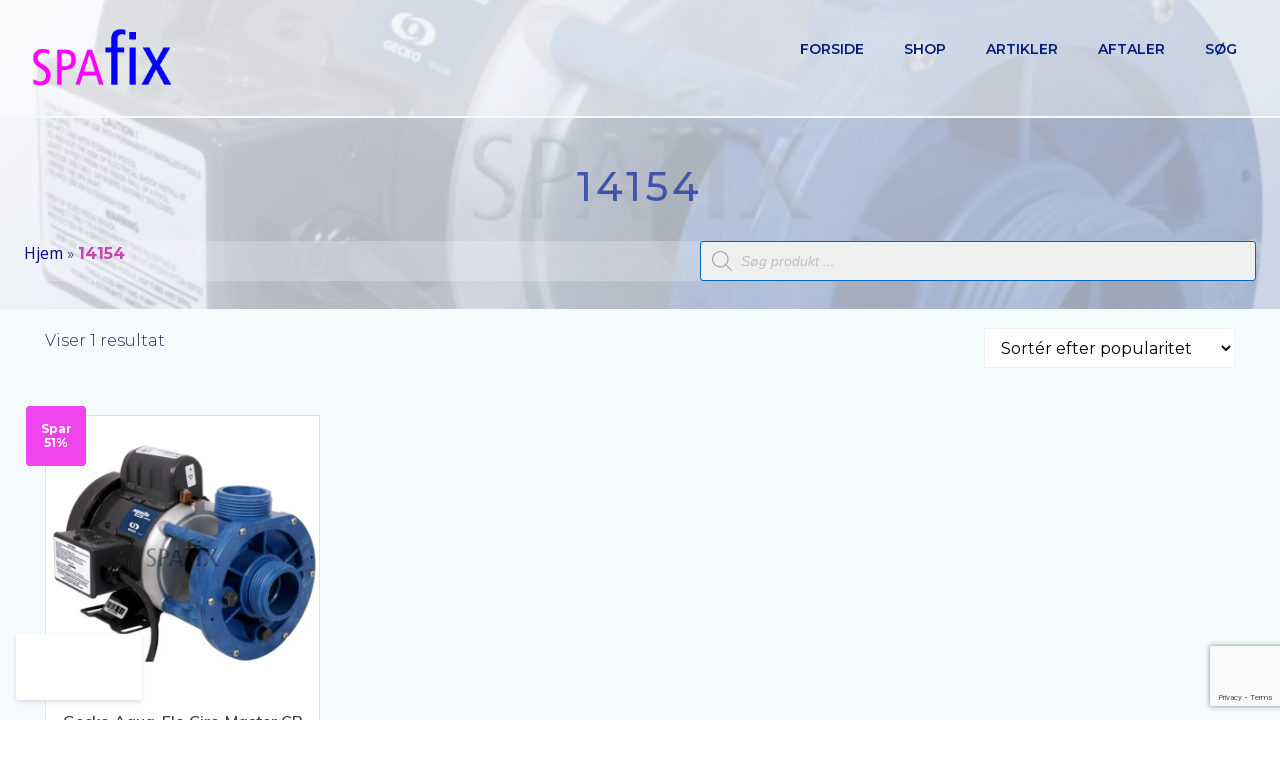

--- FILE ---
content_type: text/html; charset=utf-8
request_url: https://www.google.com/recaptcha/api2/anchor?ar=1&k=6Ld4UNcZAAAAAARsO33oXPIU7zQnSqTQ5sQgtfEK&co=aHR0cHM6Ly93d3cuc3BhZml4LmRrOjQ0Mw..&hl=en&v=N67nZn4AqZkNcbeMu4prBgzg&size=invisible&anchor-ms=20000&execute-ms=30000&cb=2qdpcydmj874
body_size: 48798
content:
<!DOCTYPE HTML><html dir="ltr" lang="en"><head><meta http-equiv="Content-Type" content="text/html; charset=UTF-8">
<meta http-equiv="X-UA-Compatible" content="IE=edge">
<title>reCAPTCHA</title>
<style type="text/css">
/* cyrillic-ext */
@font-face {
  font-family: 'Roboto';
  font-style: normal;
  font-weight: 400;
  font-stretch: 100%;
  src: url(//fonts.gstatic.com/s/roboto/v48/KFO7CnqEu92Fr1ME7kSn66aGLdTylUAMa3GUBHMdazTgWw.woff2) format('woff2');
  unicode-range: U+0460-052F, U+1C80-1C8A, U+20B4, U+2DE0-2DFF, U+A640-A69F, U+FE2E-FE2F;
}
/* cyrillic */
@font-face {
  font-family: 'Roboto';
  font-style: normal;
  font-weight: 400;
  font-stretch: 100%;
  src: url(//fonts.gstatic.com/s/roboto/v48/KFO7CnqEu92Fr1ME7kSn66aGLdTylUAMa3iUBHMdazTgWw.woff2) format('woff2');
  unicode-range: U+0301, U+0400-045F, U+0490-0491, U+04B0-04B1, U+2116;
}
/* greek-ext */
@font-face {
  font-family: 'Roboto';
  font-style: normal;
  font-weight: 400;
  font-stretch: 100%;
  src: url(//fonts.gstatic.com/s/roboto/v48/KFO7CnqEu92Fr1ME7kSn66aGLdTylUAMa3CUBHMdazTgWw.woff2) format('woff2');
  unicode-range: U+1F00-1FFF;
}
/* greek */
@font-face {
  font-family: 'Roboto';
  font-style: normal;
  font-weight: 400;
  font-stretch: 100%;
  src: url(//fonts.gstatic.com/s/roboto/v48/KFO7CnqEu92Fr1ME7kSn66aGLdTylUAMa3-UBHMdazTgWw.woff2) format('woff2');
  unicode-range: U+0370-0377, U+037A-037F, U+0384-038A, U+038C, U+038E-03A1, U+03A3-03FF;
}
/* math */
@font-face {
  font-family: 'Roboto';
  font-style: normal;
  font-weight: 400;
  font-stretch: 100%;
  src: url(//fonts.gstatic.com/s/roboto/v48/KFO7CnqEu92Fr1ME7kSn66aGLdTylUAMawCUBHMdazTgWw.woff2) format('woff2');
  unicode-range: U+0302-0303, U+0305, U+0307-0308, U+0310, U+0312, U+0315, U+031A, U+0326-0327, U+032C, U+032F-0330, U+0332-0333, U+0338, U+033A, U+0346, U+034D, U+0391-03A1, U+03A3-03A9, U+03B1-03C9, U+03D1, U+03D5-03D6, U+03F0-03F1, U+03F4-03F5, U+2016-2017, U+2034-2038, U+203C, U+2040, U+2043, U+2047, U+2050, U+2057, U+205F, U+2070-2071, U+2074-208E, U+2090-209C, U+20D0-20DC, U+20E1, U+20E5-20EF, U+2100-2112, U+2114-2115, U+2117-2121, U+2123-214F, U+2190, U+2192, U+2194-21AE, U+21B0-21E5, U+21F1-21F2, U+21F4-2211, U+2213-2214, U+2216-22FF, U+2308-230B, U+2310, U+2319, U+231C-2321, U+2336-237A, U+237C, U+2395, U+239B-23B7, U+23D0, U+23DC-23E1, U+2474-2475, U+25AF, U+25B3, U+25B7, U+25BD, U+25C1, U+25CA, U+25CC, U+25FB, U+266D-266F, U+27C0-27FF, U+2900-2AFF, U+2B0E-2B11, U+2B30-2B4C, U+2BFE, U+3030, U+FF5B, U+FF5D, U+1D400-1D7FF, U+1EE00-1EEFF;
}
/* symbols */
@font-face {
  font-family: 'Roboto';
  font-style: normal;
  font-weight: 400;
  font-stretch: 100%;
  src: url(//fonts.gstatic.com/s/roboto/v48/KFO7CnqEu92Fr1ME7kSn66aGLdTylUAMaxKUBHMdazTgWw.woff2) format('woff2');
  unicode-range: U+0001-000C, U+000E-001F, U+007F-009F, U+20DD-20E0, U+20E2-20E4, U+2150-218F, U+2190, U+2192, U+2194-2199, U+21AF, U+21E6-21F0, U+21F3, U+2218-2219, U+2299, U+22C4-22C6, U+2300-243F, U+2440-244A, U+2460-24FF, U+25A0-27BF, U+2800-28FF, U+2921-2922, U+2981, U+29BF, U+29EB, U+2B00-2BFF, U+4DC0-4DFF, U+FFF9-FFFB, U+10140-1018E, U+10190-1019C, U+101A0, U+101D0-101FD, U+102E0-102FB, U+10E60-10E7E, U+1D2C0-1D2D3, U+1D2E0-1D37F, U+1F000-1F0FF, U+1F100-1F1AD, U+1F1E6-1F1FF, U+1F30D-1F30F, U+1F315, U+1F31C, U+1F31E, U+1F320-1F32C, U+1F336, U+1F378, U+1F37D, U+1F382, U+1F393-1F39F, U+1F3A7-1F3A8, U+1F3AC-1F3AF, U+1F3C2, U+1F3C4-1F3C6, U+1F3CA-1F3CE, U+1F3D4-1F3E0, U+1F3ED, U+1F3F1-1F3F3, U+1F3F5-1F3F7, U+1F408, U+1F415, U+1F41F, U+1F426, U+1F43F, U+1F441-1F442, U+1F444, U+1F446-1F449, U+1F44C-1F44E, U+1F453, U+1F46A, U+1F47D, U+1F4A3, U+1F4B0, U+1F4B3, U+1F4B9, U+1F4BB, U+1F4BF, U+1F4C8-1F4CB, U+1F4D6, U+1F4DA, U+1F4DF, U+1F4E3-1F4E6, U+1F4EA-1F4ED, U+1F4F7, U+1F4F9-1F4FB, U+1F4FD-1F4FE, U+1F503, U+1F507-1F50B, U+1F50D, U+1F512-1F513, U+1F53E-1F54A, U+1F54F-1F5FA, U+1F610, U+1F650-1F67F, U+1F687, U+1F68D, U+1F691, U+1F694, U+1F698, U+1F6AD, U+1F6B2, U+1F6B9-1F6BA, U+1F6BC, U+1F6C6-1F6CF, U+1F6D3-1F6D7, U+1F6E0-1F6EA, U+1F6F0-1F6F3, U+1F6F7-1F6FC, U+1F700-1F7FF, U+1F800-1F80B, U+1F810-1F847, U+1F850-1F859, U+1F860-1F887, U+1F890-1F8AD, U+1F8B0-1F8BB, U+1F8C0-1F8C1, U+1F900-1F90B, U+1F93B, U+1F946, U+1F984, U+1F996, U+1F9E9, U+1FA00-1FA6F, U+1FA70-1FA7C, U+1FA80-1FA89, U+1FA8F-1FAC6, U+1FACE-1FADC, U+1FADF-1FAE9, U+1FAF0-1FAF8, U+1FB00-1FBFF;
}
/* vietnamese */
@font-face {
  font-family: 'Roboto';
  font-style: normal;
  font-weight: 400;
  font-stretch: 100%;
  src: url(//fonts.gstatic.com/s/roboto/v48/KFO7CnqEu92Fr1ME7kSn66aGLdTylUAMa3OUBHMdazTgWw.woff2) format('woff2');
  unicode-range: U+0102-0103, U+0110-0111, U+0128-0129, U+0168-0169, U+01A0-01A1, U+01AF-01B0, U+0300-0301, U+0303-0304, U+0308-0309, U+0323, U+0329, U+1EA0-1EF9, U+20AB;
}
/* latin-ext */
@font-face {
  font-family: 'Roboto';
  font-style: normal;
  font-weight: 400;
  font-stretch: 100%;
  src: url(//fonts.gstatic.com/s/roboto/v48/KFO7CnqEu92Fr1ME7kSn66aGLdTylUAMa3KUBHMdazTgWw.woff2) format('woff2');
  unicode-range: U+0100-02BA, U+02BD-02C5, U+02C7-02CC, U+02CE-02D7, U+02DD-02FF, U+0304, U+0308, U+0329, U+1D00-1DBF, U+1E00-1E9F, U+1EF2-1EFF, U+2020, U+20A0-20AB, U+20AD-20C0, U+2113, U+2C60-2C7F, U+A720-A7FF;
}
/* latin */
@font-face {
  font-family: 'Roboto';
  font-style: normal;
  font-weight: 400;
  font-stretch: 100%;
  src: url(//fonts.gstatic.com/s/roboto/v48/KFO7CnqEu92Fr1ME7kSn66aGLdTylUAMa3yUBHMdazQ.woff2) format('woff2');
  unicode-range: U+0000-00FF, U+0131, U+0152-0153, U+02BB-02BC, U+02C6, U+02DA, U+02DC, U+0304, U+0308, U+0329, U+2000-206F, U+20AC, U+2122, U+2191, U+2193, U+2212, U+2215, U+FEFF, U+FFFD;
}
/* cyrillic-ext */
@font-face {
  font-family: 'Roboto';
  font-style: normal;
  font-weight: 500;
  font-stretch: 100%;
  src: url(//fonts.gstatic.com/s/roboto/v48/KFO7CnqEu92Fr1ME7kSn66aGLdTylUAMa3GUBHMdazTgWw.woff2) format('woff2');
  unicode-range: U+0460-052F, U+1C80-1C8A, U+20B4, U+2DE0-2DFF, U+A640-A69F, U+FE2E-FE2F;
}
/* cyrillic */
@font-face {
  font-family: 'Roboto';
  font-style: normal;
  font-weight: 500;
  font-stretch: 100%;
  src: url(//fonts.gstatic.com/s/roboto/v48/KFO7CnqEu92Fr1ME7kSn66aGLdTylUAMa3iUBHMdazTgWw.woff2) format('woff2');
  unicode-range: U+0301, U+0400-045F, U+0490-0491, U+04B0-04B1, U+2116;
}
/* greek-ext */
@font-face {
  font-family: 'Roboto';
  font-style: normal;
  font-weight: 500;
  font-stretch: 100%;
  src: url(//fonts.gstatic.com/s/roboto/v48/KFO7CnqEu92Fr1ME7kSn66aGLdTylUAMa3CUBHMdazTgWw.woff2) format('woff2');
  unicode-range: U+1F00-1FFF;
}
/* greek */
@font-face {
  font-family: 'Roboto';
  font-style: normal;
  font-weight: 500;
  font-stretch: 100%;
  src: url(//fonts.gstatic.com/s/roboto/v48/KFO7CnqEu92Fr1ME7kSn66aGLdTylUAMa3-UBHMdazTgWw.woff2) format('woff2');
  unicode-range: U+0370-0377, U+037A-037F, U+0384-038A, U+038C, U+038E-03A1, U+03A3-03FF;
}
/* math */
@font-face {
  font-family: 'Roboto';
  font-style: normal;
  font-weight: 500;
  font-stretch: 100%;
  src: url(//fonts.gstatic.com/s/roboto/v48/KFO7CnqEu92Fr1ME7kSn66aGLdTylUAMawCUBHMdazTgWw.woff2) format('woff2');
  unicode-range: U+0302-0303, U+0305, U+0307-0308, U+0310, U+0312, U+0315, U+031A, U+0326-0327, U+032C, U+032F-0330, U+0332-0333, U+0338, U+033A, U+0346, U+034D, U+0391-03A1, U+03A3-03A9, U+03B1-03C9, U+03D1, U+03D5-03D6, U+03F0-03F1, U+03F4-03F5, U+2016-2017, U+2034-2038, U+203C, U+2040, U+2043, U+2047, U+2050, U+2057, U+205F, U+2070-2071, U+2074-208E, U+2090-209C, U+20D0-20DC, U+20E1, U+20E5-20EF, U+2100-2112, U+2114-2115, U+2117-2121, U+2123-214F, U+2190, U+2192, U+2194-21AE, U+21B0-21E5, U+21F1-21F2, U+21F4-2211, U+2213-2214, U+2216-22FF, U+2308-230B, U+2310, U+2319, U+231C-2321, U+2336-237A, U+237C, U+2395, U+239B-23B7, U+23D0, U+23DC-23E1, U+2474-2475, U+25AF, U+25B3, U+25B7, U+25BD, U+25C1, U+25CA, U+25CC, U+25FB, U+266D-266F, U+27C0-27FF, U+2900-2AFF, U+2B0E-2B11, U+2B30-2B4C, U+2BFE, U+3030, U+FF5B, U+FF5D, U+1D400-1D7FF, U+1EE00-1EEFF;
}
/* symbols */
@font-face {
  font-family: 'Roboto';
  font-style: normal;
  font-weight: 500;
  font-stretch: 100%;
  src: url(//fonts.gstatic.com/s/roboto/v48/KFO7CnqEu92Fr1ME7kSn66aGLdTylUAMaxKUBHMdazTgWw.woff2) format('woff2');
  unicode-range: U+0001-000C, U+000E-001F, U+007F-009F, U+20DD-20E0, U+20E2-20E4, U+2150-218F, U+2190, U+2192, U+2194-2199, U+21AF, U+21E6-21F0, U+21F3, U+2218-2219, U+2299, U+22C4-22C6, U+2300-243F, U+2440-244A, U+2460-24FF, U+25A0-27BF, U+2800-28FF, U+2921-2922, U+2981, U+29BF, U+29EB, U+2B00-2BFF, U+4DC0-4DFF, U+FFF9-FFFB, U+10140-1018E, U+10190-1019C, U+101A0, U+101D0-101FD, U+102E0-102FB, U+10E60-10E7E, U+1D2C0-1D2D3, U+1D2E0-1D37F, U+1F000-1F0FF, U+1F100-1F1AD, U+1F1E6-1F1FF, U+1F30D-1F30F, U+1F315, U+1F31C, U+1F31E, U+1F320-1F32C, U+1F336, U+1F378, U+1F37D, U+1F382, U+1F393-1F39F, U+1F3A7-1F3A8, U+1F3AC-1F3AF, U+1F3C2, U+1F3C4-1F3C6, U+1F3CA-1F3CE, U+1F3D4-1F3E0, U+1F3ED, U+1F3F1-1F3F3, U+1F3F5-1F3F7, U+1F408, U+1F415, U+1F41F, U+1F426, U+1F43F, U+1F441-1F442, U+1F444, U+1F446-1F449, U+1F44C-1F44E, U+1F453, U+1F46A, U+1F47D, U+1F4A3, U+1F4B0, U+1F4B3, U+1F4B9, U+1F4BB, U+1F4BF, U+1F4C8-1F4CB, U+1F4D6, U+1F4DA, U+1F4DF, U+1F4E3-1F4E6, U+1F4EA-1F4ED, U+1F4F7, U+1F4F9-1F4FB, U+1F4FD-1F4FE, U+1F503, U+1F507-1F50B, U+1F50D, U+1F512-1F513, U+1F53E-1F54A, U+1F54F-1F5FA, U+1F610, U+1F650-1F67F, U+1F687, U+1F68D, U+1F691, U+1F694, U+1F698, U+1F6AD, U+1F6B2, U+1F6B9-1F6BA, U+1F6BC, U+1F6C6-1F6CF, U+1F6D3-1F6D7, U+1F6E0-1F6EA, U+1F6F0-1F6F3, U+1F6F7-1F6FC, U+1F700-1F7FF, U+1F800-1F80B, U+1F810-1F847, U+1F850-1F859, U+1F860-1F887, U+1F890-1F8AD, U+1F8B0-1F8BB, U+1F8C0-1F8C1, U+1F900-1F90B, U+1F93B, U+1F946, U+1F984, U+1F996, U+1F9E9, U+1FA00-1FA6F, U+1FA70-1FA7C, U+1FA80-1FA89, U+1FA8F-1FAC6, U+1FACE-1FADC, U+1FADF-1FAE9, U+1FAF0-1FAF8, U+1FB00-1FBFF;
}
/* vietnamese */
@font-face {
  font-family: 'Roboto';
  font-style: normal;
  font-weight: 500;
  font-stretch: 100%;
  src: url(//fonts.gstatic.com/s/roboto/v48/KFO7CnqEu92Fr1ME7kSn66aGLdTylUAMa3OUBHMdazTgWw.woff2) format('woff2');
  unicode-range: U+0102-0103, U+0110-0111, U+0128-0129, U+0168-0169, U+01A0-01A1, U+01AF-01B0, U+0300-0301, U+0303-0304, U+0308-0309, U+0323, U+0329, U+1EA0-1EF9, U+20AB;
}
/* latin-ext */
@font-face {
  font-family: 'Roboto';
  font-style: normal;
  font-weight: 500;
  font-stretch: 100%;
  src: url(//fonts.gstatic.com/s/roboto/v48/KFO7CnqEu92Fr1ME7kSn66aGLdTylUAMa3KUBHMdazTgWw.woff2) format('woff2');
  unicode-range: U+0100-02BA, U+02BD-02C5, U+02C7-02CC, U+02CE-02D7, U+02DD-02FF, U+0304, U+0308, U+0329, U+1D00-1DBF, U+1E00-1E9F, U+1EF2-1EFF, U+2020, U+20A0-20AB, U+20AD-20C0, U+2113, U+2C60-2C7F, U+A720-A7FF;
}
/* latin */
@font-face {
  font-family: 'Roboto';
  font-style: normal;
  font-weight: 500;
  font-stretch: 100%;
  src: url(//fonts.gstatic.com/s/roboto/v48/KFO7CnqEu92Fr1ME7kSn66aGLdTylUAMa3yUBHMdazQ.woff2) format('woff2');
  unicode-range: U+0000-00FF, U+0131, U+0152-0153, U+02BB-02BC, U+02C6, U+02DA, U+02DC, U+0304, U+0308, U+0329, U+2000-206F, U+20AC, U+2122, U+2191, U+2193, U+2212, U+2215, U+FEFF, U+FFFD;
}
/* cyrillic-ext */
@font-face {
  font-family: 'Roboto';
  font-style: normal;
  font-weight: 900;
  font-stretch: 100%;
  src: url(//fonts.gstatic.com/s/roboto/v48/KFO7CnqEu92Fr1ME7kSn66aGLdTylUAMa3GUBHMdazTgWw.woff2) format('woff2');
  unicode-range: U+0460-052F, U+1C80-1C8A, U+20B4, U+2DE0-2DFF, U+A640-A69F, U+FE2E-FE2F;
}
/* cyrillic */
@font-face {
  font-family: 'Roboto';
  font-style: normal;
  font-weight: 900;
  font-stretch: 100%;
  src: url(//fonts.gstatic.com/s/roboto/v48/KFO7CnqEu92Fr1ME7kSn66aGLdTylUAMa3iUBHMdazTgWw.woff2) format('woff2');
  unicode-range: U+0301, U+0400-045F, U+0490-0491, U+04B0-04B1, U+2116;
}
/* greek-ext */
@font-face {
  font-family: 'Roboto';
  font-style: normal;
  font-weight: 900;
  font-stretch: 100%;
  src: url(//fonts.gstatic.com/s/roboto/v48/KFO7CnqEu92Fr1ME7kSn66aGLdTylUAMa3CUBHMdazTgWw.woff2) format('woff2');
  unicode-range: U+1F00-1FFF;
}
/* greek */
@font-face {
  font-family: 'Roboto';
  font-style: normal;
  font-weight: 900;
  font-stretch: 100%;
  src: url(//fonts.gstatic.com/s/roboto/v48/KFO7CnqEu92Fr1ME7kSn66aGLdTylUAMa3-UBHMdazTgWw.woff2) format('woff2');
  unicode-range: U+0370-0377, U+037A-037F, U+0384-038A, U+038C, U+038E-03A1, U+03A3-03FF;
}
/* math */
@font-face {
  font-family: 'Roboto';
  font-style: normal;
  font-weight: 900;
  font-stretch: 100%;
  src: url(//fonts.gstatic.com/s/roboto/v48/KFO7CnqEu92Fr1ME7kSn66aGLdTylUAMawCUBHMdazTgWw.woff2) format('woff2');
  unicode-range: U+0302-0303, U+0305, U+0307-0308, U+0310, U+0312, U+0315, U+031A, U+0326-0327, U+032C, U+032F-0330, U+0332-0333, U+0338, U+033A, U+0346, U+034D, U+0391-03A1, U+03A3-03A9, U+03B1-03C9, U+03D1, U+03D5-03D6, U+03F0-03F1, U+03F4-03F5, U+2016-2017, U+2034-2038, U+203C, U+2040, U+2043, U+2047, U+2050, U+2057, U+205F, U+2070-2071, U+2074-208E, U+2090-209C, U+20D0-20DC, U+20E1, U+20E5-20EF, U+2100-2112, U+2114-2115, U+2117-2121, U+2123-214F, U+2190, U+2192, U+2194-21AE, U+21B0-21E5, U+21F1-21F2, U+21F4-2211, U+2213-2214, U+2216-22FF, U+2308-230B, U+2310, U+2319, U+231C-2321, U+2336-237A, U+237C, U+2395, U+239B-23B7, U+23D0, U+23DC-23E1, U+2474-2475, U+25AF, U+25B3, U+25B7, U+25BD, U+25C1, U+25CA, U+25CC, U+25FB, U+266D-266F, U+27C0-27FF, U+2900-2AFF, U+2B0E-2B11, U+2B30-2B4C, U+2BFE, U+3030, U+FF5B, U+FF5D, U+1D400-1D7FF, U+1EE00-1EEFF;
}
/* symbols */
@font-face {
  font-family: 'Roboto';
  font-style: normal;
  font-weight: 900;
  font-stretch: 100%;
  src: url(//fonts.gstatic.com/s/roboto/v48/KFO7CnqEu92Fr1ME7kSn66aGLdTylUAMaxKUBHMdazTgWw.woff2) format('woff2');
  unicode-range: U+0001-000C, U+000E-001F, U+007F-009F, U+20DD-20E0, U+20E2-20E4, U+2150-218F, U+2190, U+2192, U+2194-2199, U+21AF, U+21E6-21F0, U+21F3, U+2218-2219, U+2299, U+22C4-22C6, U+2300-243F, U+2440-244A, U+2460-24FF, U+25A0-27BF, U+2800-28FF, U+2921-2922, U+2981, U+29BF, U+29EB, U+2B00-2BFF, U+4DC0-4DFF, U+FFF9-FFFB, U+10140-1018E, U+10190-1019C, U+101A0, U+101D0-101FD, U+102E0-102FB, U+10E60-10E7E, U+1D2C0-1D2D3, U+1D2E0-1D37F, U+1F000-1F0FF, U+1F100-1F1AD, U+1F1E6-1F1FF, U+1F30D-1F30F, U+1F315, U+1F31C, U+1F31E, U+1F320-1F32C, U+1F336, U+1F378, U+1F37D, U+1F382, U+1F393-1F39F, U+1F3A7-1F3A8, U+1F3AC-1F3AF, U+1F3C2, U+1F3C4-1F3C6, U+1F3CA-1F3CE, U+1F3D4-1F3E0, U+1F3ED, U+1F3F1-1F3F3, U+1F3F5-1F3F7, U+1F408, U+1F415, U+1F41F, U+1F426, U+1F43F, U+1F441-1F442, U+1F444, U+1F446-1F449, U+1F44C-1F44E, U+1F453, U+1F46A, U+1F47D, U+1F4A3, U+1F4B0, U+1F4B3, U+1F4B9, U+1F4BB, U+1F4BF, U+1F4C8-1F4CB, U+1F4D6, U+1F4DA, U+1F4DF, U+1F4E3-1F4E6, U+1F4EA-1F4ED, U+1F4F7, U+1F4F9-1F4FB, U+1F4FD-1F4FE, U+1F503, U+1F507-1F50B, U+1F50D, U+1F512-1F513, U+1F53E-1F54A, U+1F54F-1F5FA, U+1F610, U+1F650-1F67F, U+1F687, U+1F68D, U+1F691, U+1F694, U+1F698, U+1F6AD, U+1F6B2, U+1F6B9-1F6BA, U+1F6BC, U+1F6C6-1F6CF, U+1F6D3-1F6D7, U+1F6E0-1F6EA, U+1F6F0-1F6F3, U+1F6F7-1F6FC, U+1F700-1F7FF, U+1F800-1F80B, U+1F810-1F847, U+1F850-1F859, U+1F860-1F887, U+1F890-1F8AD, U+1F8B0-1F8BB, U+1F8C0-1F8C1, U+1F900-1F90B, U+1F93B, U+1F946, U+1F984, U+1F996, U+1F9E9, U+1FA00-1FA6F, U+1FA70-1FA7C, U+1FA80-1FA89, U+1FA8F-1FAC6, U+1FACE-1FADC, U+1FADF-1FAE9, U+1FAF0-1FAF8, U+1FB00-1FBFF;
}
/* vietnamese */
@font-face {
  font-family: 'Roboto';
  font-style: normal;
  font-weight: 900;
  font-stretch: 100%;
  src: url(//fonts.gstatic.com/s/roboto/v48/KFO7CnqEu92Fr1ME7kSn66aGLdTylUAMa3OUBHMdazTgWw.woff2) format('woff2');
  unicode-range: U+0102-0103, U+0110-0111, U+0128-0129, U+0168-0169, U+01A0-01A1, U+01AF-01B0, U+0300-0301, U+0303-0304, U+0308-0309, U+0323, U+0329, U+1EA0-1EF9, U+20AB;
}
/* latin-ext */
@font-face {
  font-family: 'Roboto';
  font-style: normal;
  font-weight: 900;
  font-stretch: 100%;
  src: url(//fonts.gstatic.com/s/roboto/v48/KFO7CnqEu92Fr1ME7kSn66aGLdTylUAMa3KUBHMdazTgWw.woff2) format('woff2');
  unicode-range: U+0100-02BA, U+02BD-02C5, U+02C7-02CC, U+02CE-02D7, U+02DD-02FF, U+0304, U+0308, U+0329, U+1D00-1DBF, U+1E00-1E9F, U+1EF2-1EFF, U+2020, U+20A0-20AB, U+20AD-20C0, U+2113, U+2C60-2C7F, U+A720-A7FF;
}
/* latin */
@font-face {
  font-family: 'Roboto';
  font-style: normal;
  font-weight: 900;
  font-stretch: 100%;
  src: url(//fonts.gstatic.com/s/roboto/v48/KFO7CnqEu92Fr1ME7kSn66aGLdTylUAMa3yUBHMdazQ.woff2) format('woff2');
  unicode-range: U+0000-00FF, U+0131, U+0152-0153, U+02BB-02BC, U+02C6, U+02DA, U+02DC, U+0304, U+0308, U+0329, U+2000-206F, U+20AC, U+2122, U+2191, U+2193, U+2212, U+2215, U+FEFF, U+FFFD;
}

</style>
<link rel="stylesheet" type="text/css" href="https://www.gstatic.com/recaptcha/releases/N67nZn4AqZkNcbeMu4prBgzg/styles__ltr.css">
<script nonce="LWZ0uD4Ku70MePAx1gtnjA" type="text/javascript">window['__recaptcha_api'] = 'https://www.google.com/recaptcha/api2/';</script>
<script type="text/javascript" src="https://www.gstatic.com/recaptcha/releases/N67nZn4AqZkNcbeMu4prBgzg/recaptcha__en.js" nonce="LWZ0uD4Ku70MePAx1gtnjA">
      
    </script></head>
<body><div id="rc-anchor-alert" class="rc-anchor-alert"></div>
<input type="hidden" id="recaptcha-token" value="[base64]">
<script type="text/javascript" nonce="LWZ0uD4Ku70MePAx1gtnjA">
      recaptcha.anchor.Main.init("[\x22ainput\x22,[\x22bgdata\x22,\x22\x22,\[base64]/[base64]/[base64]/bmV3IHJbeF0oY1swXSk6RT09Mj9uZXcgclt4XShjWzBdLGNbMV0pOkU9PTM/bmV3IHJbeF0oY1swXSxjWzFdLGNbMl0pOkU9PTQ/[base64]/[base64]/[base64]/[base64]/[base64]/[base64]/[base64]/[base64]\x22,\[base64]\\u003d\\u003d\x22,\x22P8KyeV7Ch0IYRcK9w5TDqUliBngBw6DChA12wrA8wpjCkU/DoEVrAsK6SlbCvsKrwqk/RQvDpjfCpSBUwrHDhMKEacOHw7Bpw7rCisKLCWogI8Onw7bCusKFb8OLZwnDh1U1S8KAw5/CnjFBw64iwrQAR0PDqMOiRB3DnnRiecOrw7geZkXCj0nDiMKxw4nDlh3Ci8Ksw5pGwq7DrBZhPUgJNXRUw4Mzw43ClADCmzrDt1Bow4JYNmIGKwbDlcOONsOsw64wJRhaRy/Dg8KuTnt5TnAsfMOZc8KyMyJfSRLCpsO1U8K9PGNBfARtXjIUwoPDlS9xPsKLwrDCoQzCkBZUw4o9wrMaOWMcw6jCvUzCjV7DucKjw41Ow7QsYsOXw487wqHCscKKEEnDlsOCZsK5OcKFw77Du8Onw63CqyfDoRchERfCsjFkC0HCg8Ogw5o4wr/Di8KxwrTDgRY0wpMQKFDDmAs9wpfDqBTDlU5CwqrDtlXDpz3CmsKzw64/HcOSOMKLw4rDtsKqSXgKw7vDocOsJjIWaMOXWAPDsDIsw6HDuUJQS8Odwq5oKCrDjVh5w43DmMO4wocfwr5BwpTDo8OwwoJKF0XClRx+wp5gw57CtMObT8K3w7jDlsKIMwx/[base64]/DoMO5w6JdXcKkwrnDuRoxwovDg8OYYMKqwqQMXMOLZ8KyK8OqYcObw5DDqF7Dk8KYKsKXejHCqg/DlWw1wolGw6rDrnzCnXDCr8KfbsOZcRvDlsOTOcKaccOoKwzClsOxwqbDsmFvHcOxHcKyw57DkB/DlcOhwp3CtsKZWMKvw7vCksOyw6HDgzwWEMKgYcO4DiE6XMOsYjTDjTLDtMKuYsKZT8Kzwq7CgMKeIjTCmsKBworCizF7w7PCrUA8ZMOATxprwo3Dvi7DhcKyw7XClMOew7YoG8OvwqPCrcKNFcO4wq8ywr/DmMKawqPCncK3HiIrwqBgT07DvlDCjlzCkjDDiGrDq8OQYiQVw7bCpEjDhlIWeRPCn8OsFcO9wq/[base64]/Do0DCrsOkT2XCt8KmSzvCgcKlN3Ziw4/DncOlwovDj8O0HGMHG8Klwph7OntXwpUGfcK2W8Kww4ZEJMKTEjQPYcOTBsK5w6DCuMOzw60ITsKzJBzCqsOaDSDCgMKGwr/[base64]/ClVgNdsOccMKROsK7JsOXG8KYw7USw6FcwoXDhcKzVyVMcMK8w7HCv2rDrkR+OcK3Fz8ELU/DqkkiMEvDvCHDpMOjw7fCh3BzwqPCnW81RGlcXMOawpIWw6R+w5twDkXCjHQFwr1OQ0PCjivDpDTDgsOaw7DCnAZvB8OJwq7DhMO7EnYpf2RpwpUcb8OWwpLCoXZYwrBXajsww4Nyw67CjRsCSgp6w71oScOYAcKtwq/DhcK6w5l0w4/CiSbDgcOWwq1GL8KJwqBcw7d+E3Zvw5MjQ8KHGhbDn8OzDsO/WMKOD8OxFMOUTinCjcOsMMOUw5EGEToAwq7CsmDDkyLDh8OjOTXDmXAHwpl3DsKVwoEzw55mbcKFIMONMy4hNRM+w4ocw5TDtjXDpGU1w47CtMOsZy4WWMOZwrrCp2YOw6cxRcOZwonCs8KEworCnGfCg1FUUX8kYcKVDMK6aMOmZ8KowoRGw4V7w5MkVsKQw6x/KMOgdkVvccOUwrwLw5vCrSYxVQxow4FBwqbCggx4wqfDscOicCU9O8KSFAjCrjzCtcOQdMOwKRfDmm/CqcOKWMO3wo4Uwp/DpMKId0XCi8OuDT1nwrgvc2PDtgvDkTbCgXfCiUVTw64ew6lcw6tJw4wwwobCtMO1TcKiCsKlwonCncK5wo1wZ8KXEwzCi8Oew6nCtsKRwqU/[base64]/w7NkN300w613IcK4wrVJwrc3bcK2EynCpcKdw4DDmMOVwqHCihRaw6J+I8K1w7vDmzvDiMOsHcOvw6Fyw4g7wod/[base64]/w6/CnT7CoHNDw510w5vDtR/DuAcUF8OiDFjDs8K8OSrDgAA9AcKEwqXDgcKlf8K7C2VHw6Bdf8O5w5jDn8Ozw4jCrcKgAC1mwrrDnzIvEsOOwpPDnFtsHQHDusOMwqU6w6vCmAZABMKfwoTCiwPDrUNAworDpsOxw73CkMK2wrhsZMKkcwEtDsOcbQ0UaDddwpbDozU/w7NCwrtNwpPDjjgWw4bDvTwcwolpwqR/W33Cl8Kgwrtyw51tIBNuw6x4w7nCoMKgJBhqInTDk3TCh8KBwp7DpyEPw6M0woLCsSzCgcK2wo/Cn3Y7wopNw4EZL8KRw6/[base64]/CgDV+WiFTwpjDizMvfVPCpsKIaDzDjMOtw71wH1XCv2TCjsOSw40Iw6nDrMOUYyXDtMOfw7kVTsKMwq/Do8KENQc8b3XDg2s3wpJIA8KBKMOxwqsOwq8rw5nCjsONIcKyw5RqwqXDl8OxwqchwoHCtzLDrMKLKRt3wqPCiQkmJMKTWMOOwpzChsOKw5fDlG/CmMKxXkg8w6nDonnCg23DkHLCqcO8wqknwpfDhsOMwr9XORNVG8OVdmUxwpTCtTd/YxtcQMK3UcKrwrrCoQkdw4XCqQtewqDChcO9wqcfw7fClEDCqi3DqsKHQMOXG8ONw5Z4wo9PwojDlcOhYX4ybB/CicKcwoBbw5LCqFw8w7x+AMKhwr/DnsKrDcK7wrHDlcK6w40Uw45ZO1BqwrIYICrCtFLDhMO2IFPCkhXDjB1YLsO8wq/Do2gawo/CjcKeEFF1w5rDmMOAe8K7CBDDlkfCvDUMwoVxYyjCnMOnw41OT1zDiUHCo8OQNR/DiMKcVkV7S8KTakBlwrbDgsO/[base64]/Dh8OZPxnCjT7CgHHCvW/CssOCdsOjesKhWXrDjsKGw4HCq8O5UcKgw7vDlMOre8KKGsKxDcKQw5oZZsOaAMOow4zCrsKewpwWwpdBwr0kw4EYw5TDpMKpw43ClcK4aw8DOAtgfmxPw55Zw6jDmsOtw7nCphrCsMO/Ti4hwpptcBQjw6tDEXvDnBjChxoawqRUw7U6wplXw6M3wpbDlAVScMOow4jDnxx4w6/Cq1XDncKPXcKWw5XDkMK9w7DDlcOJw4XCpA7DkHwgw6nChWdwFsO7w6M2worChS7CmcKtfcKsw6/[base64]/RirCvT/DucKVOxZ2wqgRw55ewrrDjcO5VHxISsKDw6XChxLDliLDk8KrwqTCm20OCAAUwpNCwpvCh17DiGrCvyppw7HCrhXDrwvDmgXDg8K+w5Qhw612NUTDusKUwo0fw5MBHsKfw6LDusKxwovCuixcwpbClMKlE8OhwrnDl8O6w4dAw43CgcKWw400wpDCmMOfw5ZZw5/Cs0Qpwo/Cl8Knw6ZZw60Tw7koAMOqZzLDl37Di8KHwr8cwpHDi8O9V1/CmMOmwrXCjmtZNMKjw4xuw6vCscKcdMOsKiPDhnHDvj7DjDwtIcKrJjrCssKsw5Uww4YXccKRwozCvC3DrsOLdVrCrVJnEsKdKMK5ZWTChSPDryPDpHYzZMKLwrDCsAwKLThYSx9ubEprw4RmEQ3DmQ/Cq8Knw7LCnHEea3/Djhk6An7Cm8O/wrcWRMKVd30UwqdqQVB/[base64]/[base64]/OsKXNsKyNMKbw73CpMK+woV3woZRw77DqzEowo4PwpTDiSFQQcO3aMOxw5DDncOIeg08w63DpEBRXzlYOAnDl8KQV8KoTHIqRsOHAsKDwqPDi8O5wpXDucKTNzbCp8KRWsKyw77DtMOLJmXDj2pxw7PDpsKYGiHDhMKyw5nDvzfDgMK9bcOyVMKrdsKWw4LDmMO/I8OLwoQiw59HPsOLw79DwrA1P1dxwrNsw4rDicO1wqx1wofDsMOAwqZfwoPDlnjDj8KOwojDhk4sTcKGw5XDoFh7w6J8V8O7w6FILMO2Cm9Vw44bQsOVDA5Dw5QLw71xwo93cSJzOTTDiMKKVC3CoTMWw7bCl8Kiw4/Dr2bDmDjChcKew58gwp7DmTRzX8OEw58GwoXCph7DgzLDsMOAw5LCtxTCksK/wr3DoFbDicOpwqjCm8KKwr7DhVosUMO0w5cEw6PCocOzWmzCtcO7V3zCrBrDkwM0wr/DrQXDtGPDsMKJI37CicKew79HeMKUHw8/JQHDkXEswoR7Ih7Dj2jDpcOww4RtwrdewqFgHsOew6s+GcKPwosNdhIyw7zDn8OHJcKXaiAKwrJtXsKww6p7OjNpw5nDgsOkw6ESU2vCqsOBHcO5wrXClsKJw5zDuGPCrcO8Ng7Dtl/CrCrDnyNYA8KDwr3CnxTCkXgfQSLDlDwOwpTDhMO9e0sZw7BWwpNrwrPDjsORw6slwrsiwovDpsK/P8O+dcOgPcKuwpDCpcKswoMQcMOce1xfw6nCqsKsa3Y6JStnI2xcw6XChnUJBUEia2fDuRbDrwjCu1s6woDDjT8Gw6PCtQXCsMKdw6MmcCcFMMKee1nDp8K6wqQZRCrDuX51wp/[base64]/Cp8KLb3LDhATDv8K8ZcOWC0spZMOGw5ZdOsKVLSHDgcO8LMKWwoBYwpMSLEHDnMOkQcK9SQ/CmcKiw44ow4w6w4LCiMO9wq5dT0Fpb8Kow7M8b8O2wpwywrlWwpdoFcKnWGDCk8OfJMK+VcO9Iz/[base64]/[base64]/w7QWMsOGw5dNOMOEwqvCoyYOTXZJwpIYwpIWSFA/[base64]/[base64]/CiAnCuER6w59TMUZ+w6zDt8K4QEzCucKyw57CvG4swpQlw4vCmQzCgsKUF8K9w7TDmMKNw7DCoGTCm8OLwqJtXXLDv8KewrvDvHZNw4xlDDHDpx9DRMOPw6jDjnFWwqAoenPDl8KwLkdAUCcAw7HChMKyQB/DhXJfwpEHw5PCq8Ove8KJFsK2w6lYw7tta8Ohw6jCisKkVQrCl13DsBcZwpnCgxl+CMOkeAR1YBBkwofDpsO3HWJMBk/Cq8Kywr1qw5vCmMOvVcKHW8Ouw6DDkgRLFwLDrgIQw7xsw4fDiMORBRZvwrPDgFF3w4PDssOFO8OlLsKDQhcuwqzDsznDjl/CvEctQcOww5ELfzNIw4J3TjjDvQZQUsKewqrCthF2wpDCpzjCmMO0wrnDhzTDpsKUPsKXwqjCnCPDlsOxwqTCkl3Cpzpfwpccwq8VIl7CnMO/w6fDscObYMOcAgXCk8OJIxgew4IcYmvDkEXCtQwWVsOGWFzCqH7Ct8KKwqvCtMKyW0s/[base64]/w74+w5fDq8OoN8OWw77Cl8KGw404w40cwqIrw4rDhcKLesOqanrChsKtQEIsM3LDoD1nawfCm8KNUcOVwplXw7lNw75Lw4rCk8K/wqhOw5vChsKKwo87w4HDocKDwp4jMcOnE8OPQcOPLFR+JRrCqMOdcMKJw5nDr8Osw6DCql9pwpTCl3pMa0/CmirDnFDCsMKEf0vCg8OIHykywqTCi8KkwqRHasKmw4Q3w7xbwqsZLQZRMMOwwpBwwq3DgHfDk8KNHyjCnTLDtcKzwpFSJ2J7MhjCl8OqBcKnT8KbecOgw5Q6wpXDscOsBsOwwoN2OMKKRl7DrmRewpjCqsOPw54gw5nCosK/[base64]/CmcOuBsOXLH1AwqjCq8OgHMKjwpIdEsOAfkjClcKdwoDDjzvDpgV5w77DlMOWw5sAPFtsPcONEC3CsULDh30pw47DhsOlw6vCoB7CohMCPURwG8KWwq0CQ8OHw698w4F2N8Kfw4zClcOhw7low6rCmzUWESjCqMOmwp1cUsKnw5nChMKNw6/DhBsxwpM5GhImBlIyw45owrlYw41UHsKXFcO6w4TDiUhLBcOpw53DicObPENxw6HCuVTDimnDjhnCn8K/ShdlEcKLTcOxw6Bgw7LCmnLCqsK7w5HCgsOMwo4rU0wZd8ORbjPCi8O+DSMrw5UVwqjDt8O3w4PCt8Kdwr3CmDldw4HCgcK7wo5+w6DDmkJYwrfDpsOvw6QKwpEcIcKMHsOUw4XDvllmYRN/wrTCh8O/w4TCuVfDhArDsjLDrSbCnBrDugo2wqQJBWPCkcKOwp/CusKCwrc/QjPCrsOHw6HCv2d5HMKgw7vCpDBiwrVVPXIvwpB7B2jDhiIew7cCcWR8wo3Dh2swwrNmCMK/b0fDmnPCg8OYw4LDmMKaUMK4wpU+w6LCssKVwq1zLMO8wrjDmcKUG8KsJhfDu8OgOivDiGBaN8K8wrnCmsOzR8KXY8K9wpHCnB3DkBTDsEbDvQDCmMKHbDQWw5Bdw67DrMOiBHLDp1/ClQ4Gw5zCnsKBGcKiwpsaw519wqHCm8OIUcKwBlvCmcKVw5HDg13CrGzDtMOzw7ZgH8KeSH0fRsKSG8KDSsKXKk0sMsK7wpgMMGjCiMKhYcO0w5I9wp05RVBdw65rwpXDucK+XMOPwrApw7HDm8KFwo/Dl2AKesK1wqXDkRXDhMKDw7NOwodbwrjCuMO5w5fCrx1Kw6A8wpt+w6LCjA3DkVpuWGdHOcKnwrkVa8K7w7fDjE/DhMOow5dDRcOIVkPCucKHJhIxUgskw7wnwoJhQx/DgcOSIxDDlsKuKwU9wot2VsO9w7TClg7Cv3nCrzfDhcKkwo/Cg8OlbsKQE0HDk3Vdwptoa8Onw5AMw60DEcOjJxjDr8K3X8Kdw6HDhsKBRRs5CcK+wqHDvW1owrrCqEHCn8ORZsOfFi/DvDDDkxnChMK+A0fDrjIVwo9YAEpNBMOUw79/[base64]/DlsKiw44oa8OoJ8OuwpDDtsO7XWF2wrLCs3PCg8OZZsO1w5bCrFDCqWxsQcOtTjl/[base64]/DvnDDgnx+wpbCo8OuTiQJJFfDtsK/ADdWGsKRCmrCisKtGTQNwptPwpHDj8OEQGHClS7Ci8KywoTCmcOnGw7ChFjDhTvDhcO/PELCiQApJUvCsCI2wpLCucOgXhDDhmYmw53ChMKrw5zClcKdSGBTdiU9K8Kmwo1WF8O1P2RTw5oLw4rCkgPDkcOUw7lYfGFCwqNmw4lHw6fDqBbCrsOaw7wVwp8Uw5PDpkRlPGvDuyfCj1R/fSUYX8KOwo4tS8KQwp7Cs8KrMsKnwqXDlsOHFw8IORfDuMKuwrItQ0XDmlU8fwcCQcKNUXnCpsKEw4wyemJLQQfDjcKjLsKiQcKWwobDn8KjXVbDmjPCgRsuwrDCl8OQV0/[base64]/Dr1HDijTCnl3Dsw3Dj2fCkgrDvMOGMsK3IRXDusO4S2QNPiYBYQPCvT4pVQAITMKewobDsMOEV8OPYMOuAcKIeGlXfHJYw4TCssOGBW9mw7rDhl3Du8OAw57Di0PCu3Imw5JJwqw+KcKqwrrDnnUrwq/DnWXCksKLBcOvw7p8TMK3SA1GLcKlw6hEwpDDgjfDssOfw4LDqcK7wpMcw4vCsEXDsMKcHcKpw43CgcOwwrfCrUvCgHlkV1/[base64]/wprDhcO4c3tAwrHDrsOcw7JuVxUREsKpwpxiCsKhw7R0w7vCrsKMN0Mow6XClRwGw53DuVF5wo0MwrhsbWvCmMO+w7vCq8Koai/[base64]/dMOFQU0DdMK4wpHCpFsQO8O/fMKsZMOfBQ/Dgm7DgMOywqLChMOqwq7DpcO5SsKAwqNeTcKkw75+wo/[base64]/[base64]/DpMK/[base64]/[base64]/[base64]/[base64]/CoMOeAAYmwp4Jw70dLRrDuhh7LsOAwrZOwrrDkTZ1wqd1eMOzTsKHw6nCi8KSw6PCsn0dw7Vxw7vCjsO1wr7DoGPDnsK5CcKowqfCqjdMIm5lOyHCssKBwopDw4FDwo0bMMKAIsKtwoDDhyjCjAotw7xbCU/Di8KMwrdkS0AzCcKLwohSW8O3T0NBw5sdw4ddODjCosOlwpzCqMOCHR5Zw7LDpcKbwpDDhy7Dum/Dh1PCmsOMwp8Fw6IpwrLDpBbCgm0uwrEsWxPDmMKzYh3Dv8Kxbx7CscORcMKRVhLDk8KPw7/[base64]/CtktEwqxQFVHDjMOTw6jCnMKcMScHPD0ywo49bMKnw4leZcO1wpPDt8OwwpLDg8Kqwp9jwqjDvMOiw44ywqp4wqjCrQ5IecK/fHdGwo3DjMOtwph7w6paw5bDoxNKbcKOD8O6HV49EVNkJlUdbgrCiT/[base64]/CpsKJIcOtZxDDgcOAJGpKOF0ZZsOoOXEnw7BlCcO4w4DClRJMDG/CiyvCizgtX8KIwolcIko9Pj3DmsOqw4IMdcOxW8KhXkdCw4h+wpvCoRzCmMKGw7XDn8KRw7nDlRYGw6nClRI+w57DqcKxWMOQw7LCi8Kdf3/DiMKAQMKUcMKNw4pfBsOicXDDrMKHBTfDrMO+wqzDuMOLNsK7w47DsF/CnsOmXcKjwqYeMiPDmsKRPcOiwrFiw5BMw4MMOMOpeW5wwqlUw6onKMKnwoTDqVEFWsOeHDFbwrvDg8OEwoU9wr0kw64RwqjDqcK/Y8OVPsOYwqxYwonCjVTCncOyVEBeUcKlO8KUUl12VH/[base64]/DhcK4wpfDl0YYGcOOwqTDr8Orw6R/IhwiM8KMw6HDvEdTw5R9w5bDjmdBwr3Dg1LCkMKHw5PDscOFw4HCssKfWcKQAcKTc8KfwqR5wr0zw5x0w4jDisOtw5UMJsKjT0zDoHnCmgDCqcKbwr/CmirCjsKNTmh4IRjDoALDnMOaWMKIY03CqsKnJVkDZ8O9WXPCq8KxOsO7w6paYGQtw7TDr8KowqTDigQwwqTDs8KbLsKfFMOkRBnDq2NvfDfDgXDCnQ7DpjUywp5dPsOTw7NxI8OqUcKQKsO/wp5KCj/Dm8KUw4gSHMOywoNkwr3CmAxvw7/DizdLY0QECRLCq8KRw5NRwp/DucOrw4x3w6PDhmoxwoRSbsKYPMOoZ8Knw4nCssKJCh3DlUAWwpxtwqcVwptAw7FTL8Oiw5jCiCA1PcOuBz3DksKPN1/Dln19PWjDiTLCn2zCtMKdwqRMw7ZMPCfDqTgaworCmcKew4lHTcKYRyDDnhPDgcOfw4E+VMOhw6xqHMOEw7TCucOqw43DvsK9wqV4wpYwHcO/w5cKw7nCpGhcA8O9w6vCiGRSwrXCgMOXNgtDw4ZYwo3Co8KhwokoCcKVwpgkwrXDscOWAsK0CcORw7NOGVzCiMKrw4pYHEjDh2fDsw8ow6jClFgawonClcOCD8KnM2AEwpjDmcO3fnTDj8KgLU/[base64]/CmT4eXMOewr8zwonCn8OWBHDCgycVZ8K7JMK0UB44wqBwGMOCEcKXbMOfwpsrwr1QRsOTw6kAJBJtwrhJSsK3woptwrlrwqTChBtbA8Oaw54bw6oNwrzCosO3w5LDhcO/U8KoAUcGw5E+P8OGwo/DsDrCoMKxw4PClMK9JlzDnx7DvMO1YcOZdAg8EwZKw4nDrMKLw65awrlkw7B5w6lsJ3xdKzQJw6zCmTMdJcOawqPCgsKkdHjDssKCUhUZwq5CccOMw5rDk8Kjw5FbGz4hwpZvIMOrAjTDg8K8woghwo3Di8ONLcOnIsO9S8KPC8KPw5nCoMOjw7/DsnDCqMOFRMKUwqAOWyzCoBzCjsKhw6zCq8KawoHCg0zCoMKtwrktEcOgPMKzfyUhw7d2woc+bnNuKsORY2TDij/[base64]/DvR1ZLMOAw67DtcOZw4PCmUsmacOMEMKgwogUB2ItwoU1w6fDgsKEwog4bH7CiCXDr8Obw4VPw6QBwoXDsyoLNcO7fUhdw6fDg3zDm8Odw5UUwrbChsOkAXt/Z8KfwqbDhsOmYMOdw6NEwp8iw5JCKsOxw57CgcOKwpTCocOuwr4NOsOuNVbCtSR2wow3w6dIJ8K9Kj0nLQvCq8K0Wg5NPV1VwoY4wq/ClxLCnWpqwow/KMORWcK3wppPTcOEA2cXwpzCk8KjasOewozDpWN6JMKIw6jCpsORUC7Ds8OCX8Ofw63Dr8KGJ8OyeMO3wqjDtnErw6IewqnDoENbfsKOUjREw6/CsTHChcOLeMOzZcOLw47Cu8O3ZMKxwoPDrMOFwogJVnEQwqXCusKpw69sRsOncMKlwr0Ff8OxwpVaw73DvcOMRMOXw7jDjMKNDWLDqizDucKmw4rCmMKHTFNUGsOYQsOlwoIowqBhBV8UCCt+wpDCuUjCtcKLVCPDrk/CsGMwTHvDgAg5KsKdJsO5M2TDpk3DhsO7wpZ3wrhQIQbCncOuw68/MSfCoDLDlykkOsOZwobDgz5ewqTCn8KRCgMvw6vDqcKmFhfClDENwp5hKMKEKcOAwpXDuAPDv8KzwpTCqsK/wrxXUcOOwpPCkwg3w4XCkMOScjXDgwU1HDnCo1/DtsOxw7ZJMzTDomjDs8OPwrgVwobDjFDDpg4kwovChg7ClcKRH3EANkzChR/Du8O2wqXCi8KdQGzCp1XDl8O9RcOMw6zCsDkRw6U9OcK4byZUX8Odw5c9wq/DojxXcMOQXUl8w57CrcKHwoHDhMO3w4XChcK/wq4bMMKCwqVLwpDCkMOTBnEHw7DDlMK9wpbDuMKZAcKywrYLKF87w54dwo8IOGtww78BX8KMwr48UBDDpB1ecmPCjcKlw6jDgsOEw65qHWbDrSHCmD3DosOdDzPCtAHCu8Kow7d/wrbDjsKsZMKdwrcROxRmwqPDlsKEPjZfL8O+IMOteFTCrcOyw4VEN8OyBDsLw7XCoMORQMOTw4XCgW/Cim0TaSEIf1bDs8KhwofCrUEHesO6H8ORw7bDr8OpNsKyw5g9P8O3wpsQwq9two/CiMKJC8KDwpfDrcO1KMOAw5fDm8OYw5PDtAnDlyliw5VkJsKHwr/CksKeP8K1w6nDmcOveU0Vw4nDicO+DsKCf8KMwoMtSMOWG8Kew45hcMKWQS9ewpjCjMOOBClqBsKuwoTDohlRTynDnsOWGcOXG1okYEXDicKCBjtxQEIABMKgR3jDgsOsWcKmMsOfw6HCt8OAbh/Cv09wwq/[base64]/Csi95wpjDgirCkcKhV8KVw5rCjzVDw65LJ8Orw5NiAk3CnGtJW8OGwojDlsO3w5LCrCFCwqU4LjDDpwrDqWXDmcOJPTkYw5bDqcOXw7nDjcKawpPCisOLASvCocKMw6/Dp3gLwqPCmH7Dn8O0cMKZwqPCr8KtcijDrW3CkcKnSsKcwr/[base64]/CrjtUwpINw5zCkSI+Xh5YwprCtMKpDMKgDSPCq3LDssK5woDDmEteVcKcNGrCiCrCucOzwrpCbSvDo8KzckceASfChMOzwrxIwpHClcOvw4DDrsOTwp3DoHDDhgMfXH9DwqHDuMO0NWzDqcOSwqdbw4nDrMOlwobCgcOWw5XCrsK0wqPCh8OXS8OUZcKzw4/CmFN/wq3CgBUGJcOYVxllT8OEwp4Pwpx0w7TCocOSL24lwrckbsKKwoFmw77DsnHCqX/DtnJ6woTDm3Rzw7YNLEXCuA7DosOhP8KYWBofJMKKZcOybn3DsAzDusKQYBfCrsOnwozCh34CcMOOe8OIw4MtY8Onw5DCqxIqw6XClsOdG2PDshzDpMKCw4rDiTPDtUoiT8OONyHDqE/CvsOPwp8qTMKIKTUVQsK5w4PDnS/CvcK+J8Obw4/DkcOZwoAreg3CtGTDkX4Cw4Z9wovDiMKsw43ClsKww77Dii1ce8KMV2QrUkTDiz4IwqbDoEnCiGnCi8OZw7VBw5YfaMK8e8OibMKZw7d6Th/DjsO3w7N+bsOFdEXCnsK3wqLDvcOIVzHCuSMYQ8Kkw77CgAPCoXHDmQrCosKbacOzw5tie8OZdhY6DcOww67Du8KkwqNmSVHDsMOuw7/[base64]/DiMKuw4PDtlvDv8KBw7LClMOGw5lWa8O7PsOiHhFbGlwsZsKVw4pSwp5Rw4Auw4Ipw6NBw4sqw5XDvsO7HDNqwoJuJyTCqcKZB8Kgw5zCncKcE8OAOybDpj/[base64]/DthPCtBpxw6TDnsOAMGXDg1HChMKsMHHDsmHCqcOjFsOoRMKYw7/DjcKywrVmw5rCh8OTLyTCkhnCkz3DjlRBw7jCh2wLVy9VLcOvOsOqw4fDlMKUBMObwpIaCcOZwr/DnMOUw4rDn8K+w4bCrT7CmjTCm2djMnTDtDvChizCnsOjI8KEJklxAW7Dh8OQK2nDgMOYw5PDqsO5Kxg9wpnDiy7Do8O/[base64]/w47DpANaf3lvw6HDiFrCgQYnIiscSMKRwooyTMOGw5zDnC0sPsOiwp/CjcKEMMOZQ8KWw5tcNsOAXh5rE8K0w4vCscKLwqw6woI6aUvCkSbDjMKfw67DrcOfLTJ1Y30SHVHDplLCjDDDsBlawo/DlkLCtjXCh8OGw5YFwoQuNXhPEMObw7DDlDtQwrzChAQcwqzDuWNDw54Ww7Naw5siwpjChcOvLsOYwpNyI1o6w4jDnFDCisKdbEhgwqXCu0k5PMKnBn8kEEtbaMO1wp3Dn8KKWsKgwrzCnhfDjQfDvRglwozDrADDgzLCusOyUF1/w7TDmBTDjinCvMKHZwkdfMKdw6NPcz3DqMKMwovCrcKeecK3w4M8JF9jaArCqn/DgcOCCsOMdz3CmTFybsOZw481w5J8w7nCm8OpwqrDncK5JcOWPRzDm8O1w4rCrn92w6gvQMKLwqUMTsOKbA3DqHvDpDE2DsK4KHfDpcKtwofCojXDpz3CmMKvWDBMwpfCnX3Cjl/CpCZbLMKSXsOVJlvDnMKdwq/DqsKiUg/CnzYFBsOFScKVwoRmw4LCq8OnM8Otw5DCj3DCngHCtTJSasKBCCYOw7PDhgkXXMKlwovCrSfCrhEswrUpwrgXIRLCigrDlBLDkyfDrwHCkhnDtcKtwpc9w5IDwoXClHtUwrpGwrvCsFrClMKcw43DgcOkYMOqwqteCRp4wq/CkMOcw70Kw5zCqcONGCTDuRbCt0jCgsOeWMOyw4tNw5B4wqZuw58+wphJw57CvcOxaMOmwovCn8KiQcKMEsKtEMKZC8Ogw7fCiXU2w40xwpMrworDhn/DrF/CvlfDjkvCiVrCtCsGZnEJwrHCiyrDtMKrIiEaKSPDr8KXQz7DoALDqhLCt8K7w4DDtMOVAH3DlR0KwpIyw7RhwpVgwoRrS8KXEGFJHE7ChsKGw7Jfw7YVB8OVwohFw7/CqFvChMKufcKjwrbCt8KMP8KcwozClMO2VsO1QsKow5bCg8OKwr9lwoQ2wpXDly4hw5bCn1fDpsKJwqcLw63CmsOcCi/Ch8OkDhHDpWTCvMKEOH3CicKpw7vDkFg6wphzw7h+EMKyDn15Swc4w7VYwpPDtjkhb8KLOMKKaMO5w4fCisOLQCDCp8O6a8KUG8KowrMzw4tpwpXCqsOCwqxJwpzDisONwrwDwrLCsHnDvBEKwpcawoFew7fCiHcHZ8Krw5fDnMOQbm4VXsKHw71yw6TCpGBnwp/DtsOlw6DCgsKIwo7Co8KVO8KkwqdlwqEjwqd9w7TCoDIPw6nCowXCr13DvxN0aMOdwohww5UMF8OKwqHDucKGDDjCojtzYgzCqsOoDcK6wpnDtxPCiGYxIcKdw61Fw5IQLicbwovCm8KWbcOoD8KCwrhVw6rDlGXDpMO9exDDlV/[base64]/CuELDucOjYyM/NlpLwr5+R2XCkMKiV8K/wovDjRDCl8KJwrvDtcKQwp7DlyvCh8OufkzDmMKPwobDn8Kkw6jDicO/[base64]/[base64]/w7nCu04cwpombQ3Cn8KkwrjCqEzDnTfDqz5ew7TDssOEwoc3w5pGPlLCmcKqwq7DicOmH8OuOMO3wrhSw74Se1rDtMKrwpPDlyA1cW3Cq8K4U8Kww7JkwqDCum5YE8OVH8KBY1XCiGEDF2nDv1LDr8O7wqYTcMKWQcKjw5lXCsKDIcK/w4DCsmDClMOWw6soPMOKRSw7P8Oqw6HCosOQw5TCnwJ7w65nwrXCrzgZOhhuw43DmADDvk4PRBAecDFXw6HCgzZcUjwLZcO7w74Aw5TDlsOfHMONw6JkOsKYTcOSSHYtw4rDuQbDpMKDwofCiGzCpH/[base64]/Cu1F0wpTDqQ3DqURww7HDvWciwqMXw5bDjFTCt2oxw6rDhVRxFS14e2LClScpT8K5Yn3DusK9Q8OowoYjGMOswpHCncOYw7XCmhfDnXEqIDQLK2x/[base64]/[base64]/CisKva8K3FcOPUzfCocK6SmnChcK0EsOeNjvCqMOmTMO0w5hOf8Kyw7nCtlBRwpwSWxggwrPDv2XDosOnwrLDt8KOFDFyw7rDl8OdwpTCoX7CihZbwrR1RMOgccOJwqzCkcKGwprCtVXCpsOoa8KVD8Kzwo3DoEhVaXZVWsKDcMKHXMKwwqnCnsObw5Auw6diw4/DjAonwrfCvlnCmn/Ckx3CoGAawqDDmMKUZ8Kywr9DUUINwr/CgMO4BX/CnW1zwqw9w6xyacKwJxE+Q8OpFmXDtEcmwp4Hw5DDrsO/X8OGPsK+wooqw6zCosKrPMKuTsKPEMKvCnk0woTCusKDKx3DpU/DvcKMVlAfbz87GRvCmsOFZcOgw4FMTcKJw74fRE/CmivCs2vCkn7CrsOqQRfDvcKbLsKPw6cUSsKtIU3Cl8KJNTgEW8K/PT1uw5A1acKefjPDl8ObwrHChDtFQMOVcxA/w6Qzw5fCkcOUJMO6RMOZw4hQwo3DqMK1w5nDu3M5OsO3w6Buw6XDrhsMw7zDm3jCnsKLwoEwwrPCilTDqX9ewoVRSsKcwq3ClGPDl8O5w6jDjcOHwqgYIcOrw5QnTsKGDcKxDMKrw7nDvS9kw7UKX0EwEEoSZwjDsMK0BBfDqsO8RMOow7/[base64]/Dsg4YU1HCiBcQb8KLKsKuwrHDph3CjjXCoHk6UcK3w7xBOT/DkMO8wrHChg7CvcKLw47Di2VqHXfChwDChMO1wot0w5fDsUdVwrDDuGEmw4fDo2ggK8KWa8O9IsKFw5YIwqrDtcORAyXDkAfDnhjCqW7DixjDlELCsyXCosKLJcKfHcKBHsKCBXXClX9lwrfCnXAbBUMYHifDjXrCjS/ChMK5cW1gwpBjwrJ7w7nDrMOIe1wew7nCpMK6w6HDgcKbwq/Dm8Omf1DChTk7IMKswrjDo2oawrZgS2rCkSl0wqfCmsKGfDfCgcKuOsOYwp7DmAcQMMO2wr7CgRR6NsOZw5Y9w6J2w4PDpVfDgRkhM8Olw4UvwrMww7ASPcO1aTnDicKswoARR8Kwb8KHKgHDl8K3LVsCw408wpHCksKJVgrCvcKNTcKvRMKbecO7esOvMcOfwr/CvCd/wrlFV8O3HsK/w4xDw7FXZsK5ZsKsfMKhJsKCwrw8O1HDq2vDocOcwo/[base64]/[base64]/CsMKNKGp3wpLCv8K9H8KbIhXDoEfCvsOJw6oiHG7ChCXCmsOvw5rDtUsiKsOrw78Gw7sFwrMNeDQROCg0w6rDmD8INMKlwqxjwoVewpDClsKsw5HDrl1qwo0HwrQ4bwhXw7tDwrw6wpzDrxs/w6rCt8Omw7hSe8OHccODwoJQwrHCjAfCrMO4w4LDucK/wpo9ZMO4w4QkcsOWwo7DtcKQwoBDPcOgwqV9woPDqCvCoMKiw6N8E8KVJl1swpTCkMKoM8K5bnpdf8Ovw6FCfsKjX8Kjw4IiEhEOTsOqGsKuwrBzTMO2U8Oyw4lww4bDhBjDnMKYw6HCsV/Cq8OnDx3CiMKEPsKSRcOnw47DiStYCsKNw4fDk8OeJsKxwrklw5zDig95w5dEXMKawqTDj8O0aMO5GX/Cj0Q6TxBQEQ/CoRLCtsKjQGtAw6TCjyoswrTDp8KYwqjCmMOvRhPCljbDlFPCrHxQZ8O8EQB8wrfCmsOjUMO+QFtTbMKvw4FJw5vDr8KdK8KLc3XCnzHCg8K/[base64]/DuyBZcgLCqDUraER+w4HCnMOZKsKfw70Dw7fCmiPCm8OdWGbCu8OMw4rCvn8yw5wHwpvDoV7DlsO/wrwMwqAHIDvDozXCvsKIw60ww7rCmMOZwqPCisObBVxlwr3CghgyBnHCjMOuCMOWB8OywptOQsOjecKcwqELald/GCNIwoDDqE/ChnodFcO9Q0fDsMKlOmbCv8K+PcOOw4xiAUDCpwtzeGbDo29ow5R/wqLDoywuw6wfKMKbQFE+PcO5w41LwpBtU1VsBMOsw58ZbcKfRcKnQsOYZyHCuMOMwqtYw4PDj8ODw4XCssOZV3/DlMOqdcOuH8OcCHXCh37DgcO+w57DrsO9w78/w73DisKCw5zClMOZcEA5GcKvwolow6HCoXgnJFnDnhASUsOCwpvDvsOiw6omQ8OEOMOeM8Kfw6fCuSVjLsOFw6nDj1nDnsOtXyYqwoHDjhUwG8OVfEHDrMKAw4Y5w5IRwprDmkJLw4XDl8OSw5fDrEV9wpfDtsO/CDhCwofCncK5bMKewpJ1XU1lw7kRwqTDmVc3wojCrAF0VgXDkQDCqSTDvcKLKsKiwpEOKgTCiyLCrxrCvCXCukAkwrMWwqgQwoLDkxDDhCbCpMOhUV/CpE7DmsOvC8KTIwR/L0XDiVw8wqXCm8K+w7jCssOKwqLDtxvDmW3DljTDtmTCkcKoXsOBwqcWwpE6b08xw7PCk3FywrskCHM/w5R/WMOWCQbCrw1rwqcxOcK0F8K/[base64]/DhcKtVwg7w63Ci8OldsOPVkA6woFnesOYwrV1IsKvFMOswr8Iw5/Ck38FA8K+OsK+B2TDi8OUBMOFw6HCqCwKHnNYLBwqURUYwr/DsBF+bMKWw7LDlcOPwpPDkcOVZsK8wrfDocOww4XDtAJ8fMOEZx3Du8Oow5YUw6TCoMOvPcKlPRvDnVLCl2pyw5PCv8Kcw7tpPm4+DMOIN1XCv8ORwqfDvyVmecOXfQfDl2pZw4PCocKUciDDlS1Aw5TDiljCnCZ0fm3Dkz51Rg41LsOOw4nDtC/DicK+WX8gwoJIwoLCn2lfBcKlHi7Dow05w7PCrHE0X8OGw5PCsXxXfB/CpcKAEhUiewvCnEVSw6Nzw6kzLR99wr0UZsOmY8KqPiUAKXljwpHDt8O0ZDXDlgQ/FHfCo3g/SsKmNcOEwpNIdQNLw6MCw5jCpmbCqMK8wp1Mb2HDhMKvUm/Coxwmw4NwIz5oEyNfwrbDtcOYw7fCgsK0w5XDiF/CqnFKFcOxwqRqUcONakDCpkApwoLCqsKIwrjDnMOPw7TDvyzCiSHCqcOowpwlwoDDhsO2WFoSM8Kbw67Djy/DpB7Ck0PCgcKmJ08dRURdREUVwqE8w5Z9w7rCjcKfw5lkwo3DhhrDlmHDqwprHcKeEUNhBcKjAsKqwqDDuMKYa1pSw7/Dh8KGwpNdw4vCscKnTznDn8KEcwHCnGY7wocIfMKwP2ISw6I8wr0UwrTDrxPCow59w4DCsMOvw5YMWMKbw47DusKww6XDnGfDvHp1eRTCtcOtYQcww6dIwpBew6rDrAdFZ8KqSGIEVl3Cp8OUwq/Ds3ZGwpotLF4UASE9w7pRCCs7w7dYw681eR9aw6vDn8Knw5fCgcKYwpQ2FcOvwr/CqcKkMRrDhGDCh8ONA8O3S8OQw6TDocO4XSd/fFPCs3oiEMOGVcKhaWwJdXdUwpp/wqHClcKeayc9O8KFwrbDmsOmNcO6w53DpMKwAEjDrnt7w4QgW1Ngw6RDw7/[base64]/DsAjDjsKBwovDkw7CjMO/wrduwpTDpmXDoh8Fw55KQ8KHW8KzIlDDgMKMwqoZe8KLUR8/bcKCwp9zw6zClB7Dh8O7w7c4BEA+w6ESWnNCwr1VIcO0OmbCnMKdQ03Dg8K2EcKZYxPCkDHDsMKmwqnCpsK8Ng1Dw6VOwpNIA1VTF8OANsKow7LCg8KrK1Q\\u003d\x22],null,[\x22conf\x22,null,\x226Ld4UNcZAAAAAARsO33oXPIU7zQnSqTQ5sQgtfEK\x22,0,null,null,null,1,[21,125,63,73,95,87,41,43,42,83,102,105,109,121],[7059694,664],0,null,null,null,null,0,null,0,null,700,1,null,0,\[base64]/76lBhnEnQkZnOKMAhnM8xEZ\x22,0,0,null,null,1,null,0,0,null,null,null,0],\x22https://www.spafix.dk:443\x22,null,[3,1,1],null,null,null,1,3600,[\x22https://www.google.com/intl/en/policies/privacy/\x22,\x22https://www.google.com/intl/en/policies/terms/\x22],\x22kHWHnyS65LYwGheCm8ab8+0c8n9i5TQgsQOs1ABCTpw\\u003d\x22,1,0,null,1,1769125694290,0,0,[75,86,67,12,124],null,[59,104,99],\x22RC-l58gmpDgqwdn5A\x22,null,null,null,null,null,\x220dAFcWeA65jR-vn8ezUQA7jyATE8XTvagvWVxlRbzK4y64XSo2rQdHuu6Tx4X6Ru7gkqpa_SSL-aW3eLmPRZIfFLcZknCvNgY7qg\x22,1769208494234]");
    </script></body></html>

--- FILE ---
content_type: text/css
request_url: https://www.spafix.dk/wp-content/plugins/woo-wa-modal-side-cart/assets/css/fonts.css?ver=6.8.3
body_size: 355
content:
@font-face {
    font-family: 'wa_modal_cart';
      src: url('fonts/wa_modal_cart.eot?');
      src: url('fonts/wa_modal_cart.eot?#iefix') format('embedded-opentype'),
           url('fonts/wa_modal_cart.woff?') format('woff'),
           url('fonts/wa_modal_cart.ttf?') format('truetype'),
           url('fonts/wa_modal_cart.svg?#wa_modal_cart') format('svg');
      font-weight: normal;
      font-style: normal;
}

[class^="wamsc-icon-"], [class*=" wamsc-icon-"] {
    /* use !important to prevent issues with browser extensions that change fonts */
    font-family: 'wa_modal_cart' !important;
    speak: none;
    font-style: normal;
    font-weight: normal;
    font-variant: normal;
    text-transform: none;
    line-height: 1;

    /* Better Font Rendering =========== */
    -webkit-font-smoothing: antialiased;
    -moz-osx-font-smoothing: grayscale;
}

.wamsc-icon-loading:before {
    content: "\E832";
}

.wamsc-icon-cart1:before {
    content: "\E800";
}
.wamsc-icon-cart2:before {
    content: "\E801";
}

.wamsc-icon-cart3:before {
    content: "\0030";
}

.wamsc-icon-cart4:before {
    content: "\E803";
}

.wamsc-icon-cart5:before {
    content: "\E804";
}

.wamsc-icon-cart6:before {
    content: "\E805";
}

.wamsc-icon-cart7:before {
    content: "\E806";
}

.wamsc-icon-cart8:before {
    content: "\F217";
}

.wamsc-icon-cart9:before {
    content: "\F218";
}
.wamsc-icon-cart10:before {
    content: "\F291";
}
.wamsc-icon-close:before {
    content: "\E809";
}
.wamsc-icon-remove:before {
	content: "\E807";
}

--- FILE ---
content_type: text/css
request_url: https://www.spafix.dk/wp-content/plugins/woo-wa-modal-side-cart/assets/css/frontend.css?ver=6.8.3
body_size: 3031
content:
@keyframes spinner {
  to {
    transform: rotate(360deg); } }

@-webkit-keyframes spinner {
  to {
    -webkit-transform: rotate(360deg); } }

@keyframes shake {
  10%, 90% {
    transform: translate3d(-1px, 0, 0); }
  20%, 80% {
    transform: translate3d(2px, 0, 0); }
  30%, 50%, 70% {
    transform: translate3d(-4px, 0, 0); }
  40%, 60% {
    transform: translate3d(4px, 0, 0); } }

.wamsc-area.wamsc-area-loading:before {
  content: '\E832';
  font-family: 'wa_modal_cart';
  font-size: 24px;
  -webkit-font-smoothing: antialiased;
  text-align: center;
  line-height: 24px;
  color: #ffffff;
  display: block;
  width: 24px;
height: 24px;
margin-top: -12px;
margin-left: -12px;
position: absolute;
top: 50%;
left: 50%;
  z-index: 97;
  -webkit-animation: spinner 1s linear infinite;
  -moz-animation: spinner 1s linear infinite;
  -ms-animation: spinner 1s linear infinite;
  -o-animation: spinner 1s linear infinite;
  animation: spinner 1s linear infinite; }

.wamsc-area.wamsc-area-loading:after {
	  content: '';
	  width: 100%;
	  height: 100%;
	  background-color: rgba(0, 0, 0, 0.7);
	  position: absolute;
	  top: 0;
	  left: 0; 
  }



.wamsc-count {
  width: 60px;
  height: 60px;
  line-height: 60px;
  text-align: center;
  background-color: #ffffff;
  display: block;
  cursor: pointer;
  position: fixed;
  left: 40px;
  bottom: 40px;
  z-index: 99999997;
  border-radius: 4px;
  -moz-border-radius: 4px;
  -webkit-border-radius: 4px;
  -moz-box-shadow: rgba(0, 0, 0, 0.15) 0px 0px 20px;
  -webkit-box-shadow: rgba(0, 0, 0, 0.15) 0px 0px 20px;
  box-shadow: rgba(0, 0, 0, 0.15) 0px 0px 20px;
  -webkit-transition: all 0.5s;
  -moz-transition: all 0.5s;
  -ms-transition: all 0.5s;
  -o-transition: all 0.5s;
  transition: all 0.5s;
}
.wamsc-count:hover {
	bottom: 45px; 
}
.wamsc-count i {
	font-size: 24px;
	line-height: 60px;
	color: #444444; 
}
.wamsc-count span {
	position: absolute;
	top: -10px;
	right: -10px;
	height: 28px;
	width: 28px;
	font-size: 12px;
	line-height: 28px;
	text-align: center;
	background: #9b5c8f;
	color: #ffffff;
	border-radius: 50%;
	-moz-border-radius: 50%;
	-webkit-border-radius: 50%;
 }
.wamsc-count.wamsc-count-bottom-right {
	right: 40px;
	left: auto;
 }
.wamsc-count.wamsc-count-top-left {
	top: 40px;
	bottom: auto; 
}
.wamsc-count.wamsc-count-top-left:hover {
	top: 45px; 
}
.wamsc-count.wamsc-count-top-right {
	top: 40px;
	right: 40px;
	bottom: auto;
	left: auto; 
}
.wamsc-count.wamsc-count-top-right:hover {
	top: 45px; 
}
.wamsc-count.wamsc-count-loading i {
	display: none; 
}
.wamsc-count.wamsc-count-loading:before {
	content: '\E832';
	font-family: 'wa_modal_cart';
	font-size: 24px;
	-webkit-font-smoothing: antialiased;
	text-align: center;
	line-height: 24px;
	color: #444444;
	display: block;
	width: 24px;
	height: 24px;
	margin-top: -12px;
	margin-left: -12px;
	position: absolute;
	top: 50%;
	left: 50%;
	-webkit-animation: spinner 1s linear infinite;
	-moz-animation: spinner 1s linear infinite;
	-ms-animation: spinner 1s linear infinite;
	-o-animation: spinner 1s linear infinite;
	animation: spinner 1s linear infinite;
}
.wamsc-count.wamsc-count-shake {
	animation: shake 0.82s cubic-bezier(0.36, 0.07, 0.19, 0.97) both;
	transform: translate3d(0, 0, 0);
	backface-visibility: hidden;
	perspective: 1000px; 
}
.wamsc-count.wamsc-count-hide {
	display: none !important; 
}

.wamsc-overlay {
  position: fixed;
  top: 0;
  left: 0;
  width: 100%;
  height: 100%;
  background: rgba(0, 0, 0, 0.7);
  opacity: 0;
  visibility: hidden;
  -webkit-transition: opacity 0.3s;
  transition: opacity 0.3s;
  z-index: 99999998; 
}

body.wamsc-body-show .wamsc-overlay {
  opacity: 1;
  visibility: visible; 
}
/*======================================= 
     wamsc- Style 
=======================================*/


.wamsc-area {
	position: fixed;
	top: 0;
	left: 100%;
	width: 80%;
	max-width: 420px;
	height: 100%;
	max-height: 100%;
	box-sizing: border-box;
	text-align: left;
	-webkit-transform: translate3d(20px, 0, 0);
	transform: translate3d(20px, 0, 0);
	z-index: 99999999;
	-webkit-transition: all 0.5s;
	-moz-transition: all 0.5s;
	-ms-transition: all 0.5s;
	-o-transition: all 0.5s;
	transition: all 0.5s;  
}

/* Adjust for WordPress admin bar when logged in */
.admin-bar .wamsc-area {
	top: 32px;
	height: calc(100% - 32px);
	max-height: calc(100% - 32px);
}

/* Mobile admin bar adjustment (smaller height) */
@media screen and (max-width: 782px) {
	.admin-bar .wamsc-area {
		top: 46px;
		height: calc(100% - 46px);
		max-height: calc(100% - 46px);
	}
}

.wamsc-area .wamsc-close {
	position: absolute;
	top: 0px;
	width: 32px;
	height: 32px;
	display: block;
	cursor: pointer;
	opacity: 0;
	visibility: hidden;
	font-size: 20px;
	color: #fff;
	text-align: center;
	line-height: 32px;
	-webkit-transition: all 0.5s;
	-moz-transition: all 0.5s;
	-ms-transition: all 0.5s;
	-o-transition: all 0.5s;
	transition: all 0.5s; 
}
.wamsc-area .wamsc-close:hover {
	opacity: 1;
	visibility: visible;
 }

.wamsc-area.wamsc-area-show .wamsc-close {
	opacity: .7;
	visibility: visible; 
}
/*======================================= 
     wamsc-effect-01 
=======================================*/
.wamsc-area.wamsc-effect-01 {
	-webkit-transform: translate3d(20px, 0, 0);
	transform: translate3d(20px, 0, 0);
}
.wamsc-area.wamsc-effect-01 .wamsc-close {
	left: -32px;
}

.wamsc-area.wamsc-effect-01.wamsc-area-show {
	-webkit-transform: translate3d(-420px, 0, 0);
	transform: translate3d(-420px, 0, 0); 
}
	
/*======================================= 
     wamsc-effect-02 
=======================================*/
.wamsc-area.wamsc-effect-02 {
	left: 0;
	width: 80%;
	text-align: left;
	-webkit-transform: translate3d(-420px, 0, 0);
	transform: translate3d(-420px, 0, 0); 

}
.wamsc-area.wamsc-effect-02 .wamsc-close {
	right: -32px;
	left:auto;
}

.wamsc-area.wamsc-effect-02.wamsc-area-show {
	-webkit-transform: translate3d(0px, 0, 0);
	transform: translate3d(0px, 0, 0);
}

/*======================================= 
     wamsc-effect-02 
=======================================*/
.wamsc-area.wamsc-effect-03 {
	top: -100%;
	left:50%;
	max-height: 80%;
	-webkit-transform: translate(-50%, 0);
	transform: translate(-50%, 0);
}
.wamsc-area.wamsc-effect-03 .wamsc-close {
	right: -32px;
}

.wamsc-area.wamsc-effect-03.wamsc-area-show {
	top:0;
}
/*======================================= 
    wamsc-effect-04 
=======================================*/
.wamsc-area.wamsc-effect-04 {
	top: auto;
	bottom: -100%;
	left: 50%;
	max-height: 80%;
	-webkit-transform: translate(-50%, 0);
	transform: translate(-50%, 0);
}

.wamsc-area.wamsc-effect-04.wamsc-area-show {
	bottom: 0; 
}
.wamsc-area.wamsc-effect-04 .wamsc-close {
	right: -32px;
}

/*======================================= 
    wamsc-effect-05
=======================================*/

.wamsc-area.wamsc-effect-05 {
	top: 40%;
	opacity: 0;
	left: 50%;
	max-height: 80%;
	-webkit-transform: translate(-50%, -50%);
	transform: translate(-50%, -50%);
	visibility:hidden;
}
.wamsc-area.wamsc-effect-05 .wamsc-close {
	right: -32px;
}

.wamsc-area.wamsc-effect-05.wamsc-area-show {
	opacity: 1;
	visibility: visible;
	top: 50%;
 }
    

/*======================================= 
                wamsc-area 
=======================================*/

.wamsc-area {
	background-color:#E0E0E0;
	font-family:Helvetica, Arial, sans-serif;
	font-size: 14px;
	display: flex;
	flex-direction: column;
	padding: 20px 0;

}
.wamsc-area a, .wamsc-area input, .wamsc-area p {
	font-family: Helvetica, Arial, sans-serif; 
}
.wamsc-area .wamsc-area-top {
	flex-grow: 1;
	position: relative;
	margin: 0;
	padding: 0;
	overflow-x: hidden;
	overflow-y: hidden;
}



/*======================================= 
          wamsc-item 
=======================================*/

.wamsc-item {
	padding: 0px 20px;
	margin:0px 0px 15px 0px;
}

.wamsc-item-info p.in-stock {
	font-size: 11px;
	font-weight: 700;
	color: green;
	margin-top: 5px; 
}

.wamsc-item-info p.available-on-backorder {
	font-size: 11px;
	font-weight: 700;
	color: orange !important;
	margin-top: 5px; 
}
/*======================================= 
          wamsc-item ( wamsc-area-top ) 
=======================================*/
.wamsc-area-top.wamsc-items .wamsc-item a {
	text-decoration: none;
	outline: none; 
}

.wamsc-area-top.wamsc-items .wamsc-item:first-child .wamsc-item-inner {
	border-top: 1px dashed #eeeeee;

}
.wamsc-area-top.wamsc-items .wamsc-item .wamsc-item-inner {
	padding: 10px 0px 10px 10px;
	display: table;
	width: 90%;
	background-color: #ffffff;
	border-bottom: 1px dashed #eeeeee;
	margin: 0;
	box-sizing: border-box;
	position: relative;
	-webkit-transition: all 0.5s;
	-moz-transition: all 0.5s;
	-ms-transition: all 0.5s;
	-o-transition: all 0.5s;
	transition: all 0.5s;
	border-radius: 0px;
	-moz-border-radius: 0px;
	-webkit-border-radius: 0px; 
}
.wamsc-area-top.wamsc-items .wamsc-item .wamsc-item-inner > div {
	display: table-cell;
	vertical-align: middle; 
}
.wamsc-area-top.wamsc-items .wamsc-item-thumb {
	width: 50px; 
}
.wamsc-area-top.wamsc-items .wamsc-item-thumb img {
	width: 40px;
	height: 40px;
	display:block;
	margin-right: 10px;
	box-shadow: none;
	border-radius: 4px;
	-moz-border-radius: 4px;
	-webkit-border-radius: 4px;
 }
.wamsc-area-top.wamsc-items .wamsc-item-title {
	display: block;
	font-size: 14px;
	font-weight: 700;
	margin-bottom: 5px;
	line-height: 1.2;
 }
.wamsc-area-top.wamsc-items .wamsc-item-title a {
	text-decoration: none;
	line-height: 1.2;
	color: #222222; 
}
.wamsc-area-top.wamsc-items .wamsc-item-title ul {
	margin-left: 14px;
}
.wamsc-area-top.wamsc-items .wamsc-item-title li {
	font-weight: 200;
	color: #222222; 
}
.wamsc-area-top.wamsc-items .wamsc-item-data,
.wamsc-area-top.wamsc-items .wamsc-item-data .wamsc-item-price {
	font-size: 12px;
	font-weight: 400;
	line-height: 1.2;
	margin-bottom: 5px;
	display: block;
}
.wamsc-area-top.wamsc-items .wamsc-item-data span {
	text-transform: capitalize;
}

.wamsc-area-top.wamsc-items .wamsc-item-data del {
	color: #999999;
	opacity: 0.6;
 }
 
.wamsc-area-top.wamsc-items .wamsc-item-price del {
	color: #999999;
	opacity: 0.6;
 }
 
.wamsc-area-top.wamsc-items .wamsc-item-data ins {
	background: none;
}
.wamsc-area-top.wamsc-items  .wamsc-item-price span {
	font-size: 12px !important;
	font-weight: 400 !important;
}
.wamsc-area-top.wamsc-items  .wamsc-item-qty {
	width: 40px;
}
.wamsc-area-top.wamsc-items .wamsc-item-qty .wamsc-item-qty-inner {
	position: relative;
}
.wamsc-area-top.wamsc-items .wamsc-item-qty .wamsc-item-qty-inner input {
	width: 40px;
	height: 28px;
	line-height: 28px;
	padding: 0;
	text-align: center;
	border: none;
	outline: none;
	display: block;
	color: #444444;
	background-color: #eeeeee;
	-moz-appearance: textfield;
	appearance: textfield;
	font-size: 12px;
	font-weight: 400; 
}


.wamsc-area-top.wamsc-items input::-webkit-inner-spin-button {
	-webkit-appearance: none;
	margin: 0;
 }

.wamsc-area-top.wamsc-items  .wamsc-item-qty-plus,
.wamsc-area-top.wamsc-items  .wamsc-item-qty-minus {
	width: 40px;
	height: 16px;
	line-height: 16px;
	text-align: center;
	color: #444444;
	background-color: #eeeeee;
	font-size: 12px;
	font-weight: 400;
	position: absolute;
	display: block;
	cursor: pointer;
}
.wamsc-area-top.wamsc-items  .wamsc-item-qty-plus:hover,
.wamsc-area-top.wamsc-items  .wamsc-item-qty-minus:hover{
	background-color: #dddddd;
}
.wamsc-area-top.wamsc-items  .wamsc-item-qty-plus{
	top: -17px;
	left: 0; 
}
.wamsc-area-top.wamsc-items  .wamsc-item-qty-minus {
	bottom: -17px;
	left: 0; 
}
.wamsc-area-top.wamsc-items .wamsc-item-inner .wamsc-item-remove {
	position: absolute;
	top: 50%;
	right: 0px;
	transform: translate(30px, -50%);
	display: block;
	width: 20px;
	height: 20px;
	line-height: 20px;
	text-align: center;
	outline: none;
	text-decoration: none;
	border: none;
	cursor: pointer;
	-webkit-transition: all 0.5s;
	-moz-transition: all 0.5s;
	-ms-transition: all 0.5s;
	-o-transition: all 0.5s;
	transition: all 0.5s;
	
}
.wamsc-area-top.wamsc-items .wamsc-item-inner .wamsc-item-remove:before {
	color:#FFF;
	font-size: 20px;
}
    
.wamsc-area .wamsc-item-est-delivery {
	font-size: 10px;
	font-weight: 700;
	color: red;
		
}
 


/*======================================= 
   wamsc-item ( wamsc-area-bot ) 
=======================================*/
 
.wamsc-area-bot {
	padding: 15px 20px 0 20px;
	margin: 0;
}
.wamsc-area .wamsc-area-bot .wamsc-total .wamsc-total-inner {
	display: table;
	padding: 0;
	width: 100%;
	border-collapse: separate;
	color: #222222;
	line-height: 1;
	padding-bottom:15px;
 }
.wamsc-area .wamsc-area-bot .wamsc-total .wamsc-total-inner > div {
	display: table-cell;
	width: 50%;
 }
.wamsc-area .wamsc-area-bot .wamsc-total .wamsc-total-inner > div.wamsc-total-left {
	text-align: left;
 }
.wamsc-area .wamsc-area-bot .wamsc-total .wamsc-total-inner > div.wamsc-total-right {
	text-align: right;
	font-size: 18px;
	font-weight: 700; 
}
.wamsc-area .wamsc-area-bot .wamsc-action .wamsc-action-inner {
	display: table;
	width: 100%;
	border-collapse: separate; 
}
.wamsc-area-bot .wamsc-action .wamsc-action-inner > div {
	display: table-cell;
	width: 50%; 
}
.wamsc-area-bot .wamsc-action .wamsc-action-inner > div.wamsc-action-left {
	padding-right: 5px;
}
.wamsc-area-bot .wamsc-action .wamsc-action-inner > div.wamsc-action-right {
	padding-left: 5px; 
}
.wamsc-area-bot .wamsc-action .wamsc-action-inner > div a {
	height: 40px;
	line-height: 36px;
	text-align: center;
	padding: 0 10px;
	box-sizing: border-box;
	background-color: #ffffff;
	color: #9b5c8f;
	font-weight: 700;
	border: 2px solid #ffffff;
	text-decoration: none;
	display: inline-block;
	width: 100%;
	text-transform: uppercase;
	border-radius: 4px;
	-moz-border-radius: 4px;
	-webkit-border-radius: 4px;
	-webkit-transition: all 0.5s;
	-moz-transition: all 0.5s;
	-ms-transition: all 0.5s;
	-o-transition: all 0.5s;
	transition: all 0.5s; 
}
.wamsc-area-bot .wamsc-action .wamsc-action-inner > div a:hover {
	background-color: transparent;
	color: #ffffff; 
}
.wamsc-area-bot .wamsc-continue {
	text-align: center;
	margin-top: 15px; 
}
.wamsc-area-bot .wamsc-continue span {
	color: #ffffff;
	text-transform: uppercase;
	
	cursor: pointer;
	-webkit-transition: all 0.5s;
	-moz-transition: all 0.5s;
	-ms-transition: all 0.5s;
	-o-transition: all 0.5s;
	transition: all 0.5s; 
}
.wamsc-area-bot .wamsc-continue span:hover {
	opacity: .7;
 }
.wamsc-no-item, .wamsc-area.wamsc-style-01 .wamsc-error {
	text-align: center;
	color: #ffffff; 
}
.wamsc-area .wamsc-no-item, .wamsc-area .wamsc-error {
	text-align: center;
	color: #222222; 
}




.wamsc-area.wamsc-style-05:after {
	content: '';
	top: 0;
	left: 0;
	z-index: -1;
	position: absolute;
	width: 100%;
	height: 100%;
	-webkit-box-sizing: border-box;
	-moz-box-sizing: border-box;
	box-sizing: border-box;
	background: -moz-linear-gradient(to bottom, rgba(255, 255, 255, 0.1) 0%, rgba(157, 94, 145, 0.97) 100%);
	background: -o-linear-gradient(to bottom, rgba(255, 255, 255, 0.1) 0%, rgba(157, 94, 145, 0.97) 100%);
	background: -webkit-linear-gradient(to bottom, rgba(255, 255, 255, 0.1) 0%, rgba(157, 94, 145, 0.97) 100%);
	background: -ms-linear-gradient(to bottom, rgba(255, 255, 255, 0.1) 0%, rgba(157, 94, 145, 0.97) 100%);
	background: linear-gradient(to bottom, rgba(255, 255, 255, 0.1) 0%, rgba(157, 94, 145, 0.97) 100%); 
}

table.shop_table_responsive tr td .woo-wa-product-attributes li {
	text-align: left !important;
}

/*======================================= 
     Version 2.0 New Features 
=======================================*/

/* Free Shipping Progress Bar */
.wamsc-free-shipping {
	padding: 15px;
	margin-bottom: 10px;
	background: #f8f9fa;
	border-radius: 5px;
}

.wamsc-free-shipping-text {
	font-size: 13px;
	margin-bottom: 8px;
	color: #666;
	text-align: center;
}

.wamsc-free-shipping-reached .wamsc-free-shipping-text {
	color: #28a745;
	font-weight: 500;
}

.wamsc-free-shipping-bar {
	width: 100%;
	height: 8px;
	background: #e0e0e0;
	border-radius: 4px;
	overflow: hidden;
	position: relative;
}

.wamsc-free-shipping-progress {
	height: 100%;
	background: linear-gradient(90deg, #4CAF50 0%, #8BC34A 100%);
	transition: width 0.5s ease;
	border-radius: 4px;
}

/* Stock Warning */
.wamsc-stock-warning {
	display: block;
	font-size: 11px;
	color: #ff9800;
	margin-top: 4px;
	font-weight: 500;
}

/* Notification Toast */
.wamsc-notice {
	position: fixed;
	top: 20px;
	right: 20px;
	padding: 15px 20px;
	border-radius: 5px;
	box-shadow: 0 4px 12px rgba(0,0,0,0.15);
	z-index: 999999999;
	max-width: 350px;
	font-size: 14px;
	line-height: 1.4;
	transform: translateX(400px);
	opacity: 0;
	transition: all 0.3s ease;
}

.wamsc-notice-show {
	transform: translateX(0);
	opacity: 1;
}

.wamsc-notice-success {
	background: #4CAF50;
	color: white;
}

.wamsc-notice-error {
	background: #f44336;
	color: white;
}

.wamsc-notice-info {
	background: #2196F3;
	color: white;
}

/* Admin bar adjustment */
.admin-bar .wamsc-notice {
	top: 52px;
}

@media screen and (max-width: 782px) {
	.admin-bar .wamsc-notice {
		top: 66px;
	}
	
	.wamsc-notice {
		right: 10px;
		left: 10px;
		max-width: none;
	}
}


--- FILE ---
content_type: application/javascript
request_url: https://www.spafix.dk/wp-content/plugins/woo-wa-modal-side-cart/assets/js/frontend.js?ver=1.0.0
body_size: 1701
content:
jQuery( document ).ready( function() {

	// Reload the cart
	if ( wamscVars.reload == 'yes' ) {
		wamsc_get_cart();
	}

	// Perfect scrollbar
	wamsc_perfect_scrollbar();

	// Keyboard navigation - ESC to close cart
	jQuery( document ).on( 'keydown', function( e ) {
		if ( e.key === 'Escape' || e.keyCode === 27 ) {
			if ( jQuery( '#wamsc-area' ).hasClass( 'wamsc-area-show' ) ) {
				wamsc_hide_cart();
			}
		}
	} );

	// Qty minus
	jQuery( 'body' ).on( 'click', '#wamsc-area .wamsc-item-qty-minus', function() {
		var qtyMin = 1;
		var step = 1;
		var qtyInput = jQuery( this ).parent().find( '.wamsc-item-qty-input' );
		var qty = Number( qtyInput.val() );
		if ( (
			     qtyInput.attr( 'min' ) != ''
		     ) && (
			     qtyInput.attr( 'min' ) != null
		     ) ) {
			qtyMin = Number( qtyInput.attr( 'min' ) );
		}
		if ( qtyInput.attr( 'step' ) != '' ) {
			step = Number( qtyInput.attr( 'step' ) );
		}
		var qtyStep = qtyMin + step;
		if ( qty >= qtyStep ) {
			qtyInput.val( qty - step );
		}
		qtyInput.trigger( 'change' );
	} );

	// Qty plus
	jQuery( 'body' ).on( 'click', '#wamsc-area .wamsc-item-qty-plus', function() {
		var qtyMax = 100;
		var step = 1;
		var qtyInput = jQuery( this ).parent().find( '.wamsc-item-qty-input' );
		var qty = Number( qtyInput.val() );
		if ( (
			     qtyInput.attr( 'max' ) != ''
		     ) && (
			     qtyInput.attr( 'max' ) != null
		     ) ) {
			qtyMax = Number( qtyInput.attr( 'max' ) );
		}
		if ( qtyInput.attr( 'step' ) != '' ) {
			step = Number( qtyInput.attr( 'step' ) );
		}
		var qtyStep = qty + step;
		if ( qtyMax >= qtyStep ) {
			qtyInput.val( qtyStep );
		}
		qtyInput.trigger( 'change' );
	} );

	// Qty on change
	jQuery( 'body' ).on( 'change', '#wamsc-area .wamsc-item-qty-input', function() {
		var item_key = jQuery( this ).attr( 'data-key' );
		var item_qty = jQuery( this ).val();
		wamsc_update_qty( item_key, item_qty );
	} );

	// Qty validate
	var t = false;
	jQuery( 'body' ).on( 'focus', '#wamsc-area .wamsc-item-qty-input', function() {
		var thisQty = jQuery( this );
		var thisQtyMin = thisQty.attr( 'min' );
		var thisQtyMax = thisQty.attr( 'max' );
		if ( (
			     thisQtyMin == null
		     ) || (
			     thisQtyMin == ''
		     ) ) {
			thisQtyMin = 1;
		}
		if ( (
			     thisQtyMax == null
		     ) || (
			     thisQtyMax == ''
		     ) ) {
			thisQtyMax = 1000;
		}
		t = setInterval(
			function() {
				if ( (
					     thisQty.val() < thisQtyMin
				     ) || (
					     thisQty.val().length == 0
				     ) ) {
					thisQty.val( thisQtyMin )
				}
				if ( thisQty.val() > thisQtyMax ) {
					thisQty.val( thisQtyMax )
				}
			}, 50 )
	} );

	jQuery( 'body' ).on( 'blur', '#wamsc-area .wamsc-item-qty-input', function() {
		if ( t != false ) {
			window.clearInterval( t )
			t = false;
		}
		var item_key = jQuery( this ).attr( 'data-key' );
		var item_qty = jQuery( this ).val();
		wamsc_update_qty( item_key, item_qty );
	} );

	// Remove item with undo functionality
	var undoTimeout = null;
	var lastRemovedItem = null;

	jQuery( 'body' ).on( 'click', '#wamsc-area .wamsc-item-remove', function() {
		var $item = jQuery( this ).closest( '.wamsc-item' );
		var item_key = jQuery( this ).attr( 'data-key' );
		var product_name = jQuery( this ).attr( 'data-product-name' );
		var quantity = jQuery( this ).attr( 'data-quantity' );

		// Clear any existing undo timeout
		if ( undoTimeout ) {
			clearTimeout( undoTimeout );
		}

		$item.addClass( 'wamsc-item-removing' );
		wamsc_remove_item( item_key, product_name, quantity );
		$item.slideUp();
	} );

	jQuery( 'body' ).on( 'click tap', '.wamsc-overlay', function() {
		wamsc_hide_cart();
	} );

	jQuery( 'body' ).on( 'click tap', '.wamsc-close', function() {
		wamsc_hide_cart();
	} );

	jQuery( 'body' ).on( 'click tap', '#wamsc-continue', function() {
		wamsc_hide_cart();
	} );

	// Count button
	jQuery( 'body' ).on( 'click', '#wamsc-count,.single_add_to_cart_flyer', function() {
		wamsc_show_cart();
	} );

	// Auto show
	if ( wamscVars.auto_show == 'yes' ) {
		jQuery( 'body' ).on( 'added_to_cart', function() {
			wamsc_get_cart();
			wamsc_show_cart();
		} );
	} else {
		jQuery( 'body' ).on( 'added_to_cart', function() {
			wamsc_get_cart();
		} );
	}

	// Manual show
	if ( wamscVars.manual_show != '' ) {
		jQuery( 'body' ).on( 'click', wamscVars.manual_show, function() {
			wamsc_show_cart();
		} );
	}
} );

function wamsc_update_qty( cart_item_key, cart_item_qty ) {
	jQuery( '#wamsc-count' ).addClass( 'wamsc-count-loading' ).removeClass( 'wamsc-count-shake' );
	var data = {
		action: 'wamsc_update_qty',
		cart_item_key: cart_item_key,
		cart_item_qty: cart_item_qty,
		nonce: jQuery( '#wamsc-nonce' ).val(),
		security: wamscVars.nonce
	};
	jQuery.post( wamscVars.ajaxurl, data, function( response ) {
		var cart_response = JSON.parse( response );
		
		// Update entire cart HTML to refresh all prices
		if ( cart_response['html'] ) {
			jQuery( '#wamsc-area' ).html( cart_response['html'] );
			wamsc_perfect_scrollbar();
		} else {
			jQuery( '#wamsc-subtotal' ).html( cart_response['subtotal'] );
		}
		
		jQuery( '#wamsc-count-number' ).html( cart_response['count'] );
		jQuery( '.fly_counter_load' ).html( cart_response['count'] );
		
		jQuery( '#wamsc-count' ).addClass( 'wamsc-count-shake' ).removeClass( 'wamsc-count-loading' );
		if ( (
			     wamscVars.hide_count_empty == 'yes'
		     ) && (
			     cart_response['count'] == 0
		     ) ) {
			jQuery( '#wamsc-count' ).addClass( 'wamsc-count-hide' );
		} else {
			jQuery( '#wamsc-count' ).removeClass( 'wamsc-count-hide' );
		}
	} );
}

function wamsc_remove_item( cart_item_key, product_name, quantity ) {

	jQuery( '#wamsc-count' ).addClass( 'wamsc-count-loading' ).removeClass( 'wamsc-count-shake' );
	var data = {
		action: 'wamsc_remove_item',
		cart_item_key: cart_item_key,
		nonce: jQuery( '#wamsc-nonce' ).val(),
		security: wamscVars.nonce
	};
	jQuery.post( wamscVars.ajaxurl, data, function( response ) {
	
		var cart_response = JSON.parse( response );
		
		// Update cart with full HTML
		if ( cart_response['html'] ) {
			jQuery( '#wamsc-area' ).html( cart_response['html'] );
			wamsc_perfect_scrollbar();
		} else {
			jQuery( '#wamsc-subtotal' ).html( cart_response['subtotal'] );
		}
		
		jQuery( '#wamsc-count-number' ).html( cart_response['count'] );
		jQuery( '.fly_counter_load' ).html( cart_response['count'] );
		jQuery( '#wamsc-count' ).addClass( 'wamsc-count-shake' ).removeClass( 'wamsc-count-loading' );
		
		if ( (
			     wamscVars.hide_count_empty == 'yes'
		     ) && (
			     cart_response['count'] == 0
		     ) ) {
			jQuery( '#wamsc-count' ).addClass( 'wamsc-count-hide' );
		} else {
			jQuery( '#wamsc-count' ).removeClass( 'wamsc-count-hide' );
		}
	} );
}

function wamsc_get_cart() {
	jQuery( '#wamsc-area' ).addClass( 'wamsc-area-loading' );
	jQuery( '#wamsc-count' ).addClass( 'wamsc-count-loading' ).removeClass( 'wamsc-count-shake' );
	var data = {
		action: 'wamsc_get_cart',
		nonce: jQuery( '#wamsc-nonce' ).val(),
		security: wamscVars.nonce
	};
	jQuery.post( wamscVars.ajaxurl, data, function( response ) {
		var cart_response = JSON.parse( response );
		jQuery( '#wamsc-area' ).html( cart_response['html'] );
		jQuery( '.fly_counter_load' ).html( cart_response['count'] );
		wamsc_perfect_scrollbar();
		jQuery( '#wamsc-count-number' ).html( cart_response['count'] );
		jQuery( '#wamsc-area' ).removeClass( 'wamsc-area-loading' );
		jQuery( '#wamsc-count' ).addClass( 'wamsc-count-shake' ).removeClass( 'wamsc-count-loading' );
		if ( (
			     (
				     wamscVars.hide_count_empty == 'yes'
			     ) && (
				     cart_response['count'] == 0
			     )
		     ) || (
			     (
				     wamscVars.hide_count_checkout == 'yes'
			     ) && (
				     jQuery( 'body' ).hasClass( 'woocommerce-cart' ) || jQuery( 'body' ).hasClass( 'woocommerce-checkout' )
			     )
		     ) ) {
			jQuery( '#wamsc-count' ).addClass( 'wamsc-count-hide' );
		} else {
			jQuery( '#wamsc-count' ).removeClass( 'wamsc-count-hide' );
		}
	} );
}

function wamsc_perfect_scrollbar() {
	jQuery( '#wamsc-area .wamsc-area-top' ).perfectScrollbar( {suppressScrollX: true, theme: 'wamsc'} );
}

function wamsc_show_cart() {
	jQuery( 'body' ).addClass( 'wamsc-body-show' );
	jQuery( '#wamsc-area' ).addClass( 'wamsc-area-show' );
}

function wamsc_hide_cart() {
	jQuery( '#wamsc-area' ).removeClass( 'wamsc-area-show' );
	jQuery( 'body' ).removeClass( 'wamsc-body-show' );
}

/**
 * Show notification message
 * @param {string} message - Message to display
 * @param {string} type - Type of notice: 'success', 'error', 'info'
 */
function wamsc_show_notice( message, type ) {
	type = type || 'info';
	
	// Remove any existing notices
	jQuery( '.wamsc-notice' ).remove();
	
	// Create notice element
	var noticeClass = 'wamsc-notice wamsc-notice-' + type;
	var notice = jQuery( '<div class="' + noticeClass + '">' + message + '</div>' );
	
	// Append to body
	jQuery( 'body' ).append( notice );
	
	// Trigger animation
	setTimeout( function() {
		notice.addClass( 'wamsc-notice-show' );
	}, 100 );
	
	// Auto hide after 5 seconds
	setTimeout( function() {
		notice.removeClass( 'wamsc-notice-show' );
		setTimeout( function() {
			notice.remove();
		}, 300 );
	}, 5000 );
}